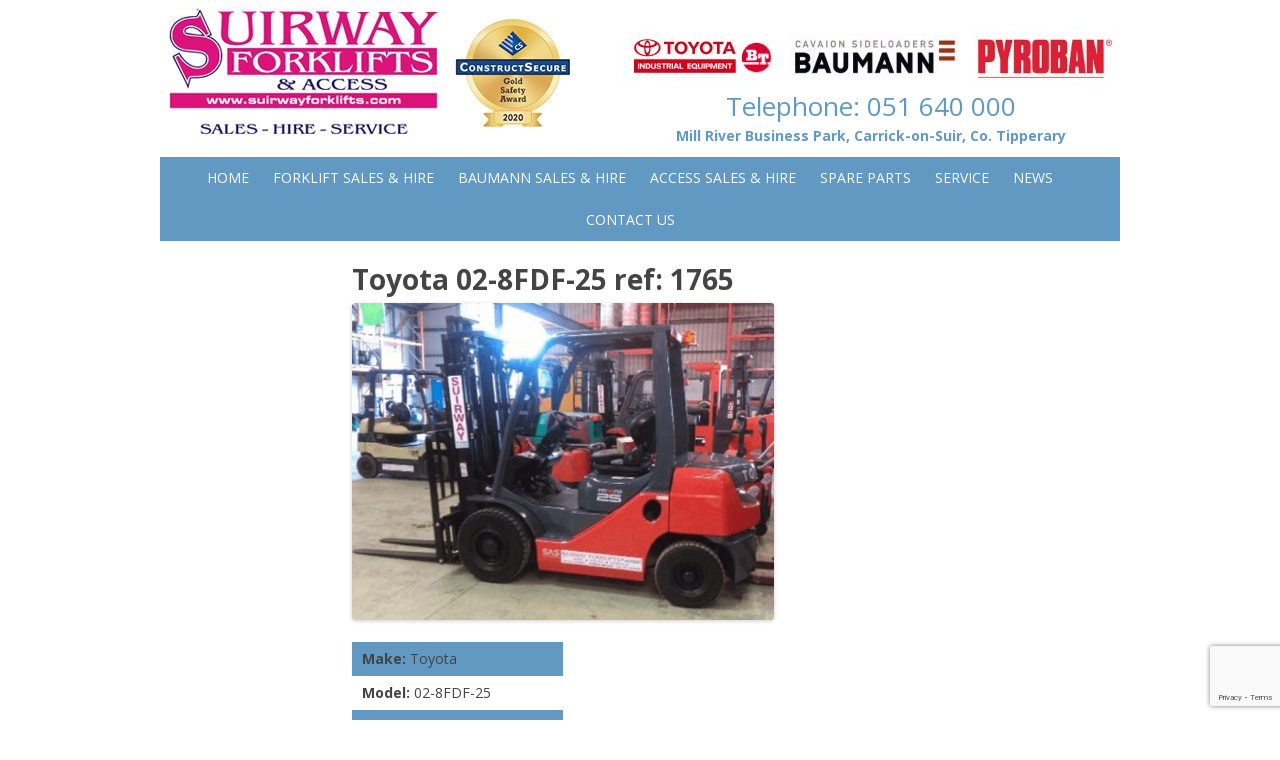

--- FILE ---
content_type: text/html; charset=UTF-8
request_url: https://suirwayforklifts.com/2018/04/toyota-02-8fdf-25-ref-1765/
body_size: 11710
content:
<!DOCTYPE html><!--[if IE 7]><html class="ie ie7" lang="en-GB"><![endif]--><!--[if IE 8]><html class="ie ie8" lang="en-GB"><![endif]--><!--[if !(IE 7) | !(IE 8)  ]><!--><html lang="en-GB"><!--<![endif]--><head><meta charset="UTF-8" /><title>Toyota 02-8FDF-25 ref: 1765 | Suirway Forklifts</title><!--[if lt IE 9]><script src="https://suirwayforklifts.com/wp-content/themes/twentytwelve/js/html5.js" type="text/javascript"></script><![endif]--><meta name='robots' content='max-image-preview:large' />
<link rel='dns-prefetch' href='//fonts.googleapis.com' />
<link rel="alternate" type="application/rss+xml" title="Suirway Forklifts &raquo; Feed" href="https://suirwayforklifts.com/feed/" />
<link rel="alternate" type="application/rss+xml" title="Suirway Forklifts &raquo; Comments Feed" href="https://suirwayforklifts.com/comments/feed/" />
<link rel="alternate" type="application/rss+xml" title="Suirway Forklifts &raquo; Toyota 02-8FDF-25 ref: 1765 Comments Feed" href="https://suirwayforklifts.com/2018/04/toyota-02-8fdf-25-ref-1765/feed/" />
<link rel="alternate" title="oEmbed (JSON)" type="application/json+oembed" href="https://suirwayforklifts.com/wp-json/oembed/1.0/embed?url=https%3A%2F%2Fsuirwayforklifts.com%2F2018%2F04%2Ftoyota-02-8fdf-25-ref-1765%2F" />
<link rel="alternate" title="oEmbed (XML)" type="text/xml+oembed" href="https://suirwayforklifts.com/wp-json/oembed/1.0/embed?url=https%3A%2F%2Fsuirwayforklifts.com%2F2018%2F04%2Ftoyota-02-8fdf-25-ref-1765%2F&#038;format=xml" />
<style id='wp-img-auto-sizes-contain-inline-css' type='text/css'>
img:is([sizes=auto i],[sizes^="auto," i]){contain-intrinsic-size:3000px 1500px}
/*# sourceURL=wp-img-auto-sizes-contain-inline-css */
</style>
<link rel='stylesheet' id='jquery.bxslider-css' href='//suirwayforklifts.com/wp-content/plugins/testimonials-widget/includes/libraries/testimonials-widget/includes/libraries/bxslider-4/dist/jquery.bxslider.css?ver=015cb476048a6a402cd6ec3b7e8315a1' type='text/css' media='all' />
<link rel='stylesheet' id='Axl_Testimonials_Widget-css' href='//suirwayforklifts.com/wp-content/plugins/testimonials-widget/includes/libraries/testimonials-widget/assets/css/testimonials-widget.css?ver=015cb476048a6a402cd6ec3b7e8315a1' type='text/css' media='all' />
<link rel='stylesheet' id='Axl_Testimonials_Widget_Premium-css' href='//suirwayforklifts.com/wp-content/plugins/testimonials-widget/assets/css/testimonials-widget-premium.css?ver=015cb476048a6a402cd6ec3b7e8315a1' type='text/css' media='all' />
<link rel='stylesheet' id='testimonials-widget-premium-form-css' href='//suirwayforklifts.com/wp-content/plugins/testimonials-widget/assets/css/testimonials-widget-premium-form.css?ver=015cb476048a6a402cd6ec3b7e8315a1' type='text/css' media='all' />
<style id='wp-emoji-styles-inline-css' type='text/css'>

	img.wp-smiley, img.emoji {
		display: inline !important;
		border: none !important;
		box-shadow: none !important;
		height: 1em !important;
		width: 1em !important;
		margin: 0 0.07em !important;
		vertical-align: -0.1em !important;
		background: none !important;
		padding: 0 !important;
	}
/*# sourceURL=wp-emoji-styles-inline-css */
</style>
<style id='wp-block-library-inline-css' type='text/css'>
:root{--wp-block-synced-color:#7a00df;--wp-block-synced-color--rgb:122,0,223;--wp-bound-block-color:var(--wp-block-synced-color);--wp-editor-canvas-background:#ddd;--wp-admin-theme-color:#007cba;--wp-admin-theme-color--rgb:0,124,186;--wp-admin-theme-color-darker-10:#006ba1;--wp-admin-theme-color-darker-10--rgb:0,107,160.5;--wp-admin-theme-color-darker-20:#005a87;--wp-admin-theme-color-darker-20--rgb:0,90,135;--wp-admin-border-width-focus:2px}@media (min-resolution:192dpi){:root{--wp-admin-border-width-focus:1.5px}}.wp-element-button{cursor:pointer}:root .has-very-light-gray-background-color{background-color:#eee}:root .has-very-dark-gray-background-color{background-color:#313131}:root .has-very-light-gray-color{color:#eee}:root .has-very-dark-gray-color{color:#313131}:root .has-vivid-green-cyan-to-vivid-cyan-blue-gradient-background{background:linear-gradient(135deg,#00d084,#0693e3)}:root .has-purple-crush-gradient-background{background:linear-gradient(135deg,#34e2e4,#4721fb 50%,#ab1dfe)}:root .has-hazy-dawn-gradient-background{background:linear-gradient(135deg,#faaca8,#dad0ec)}:root .has-subdued-olive-gradient-background{background:linear-gradient(135deg,#fafae1,#67a671)}:root .has-atomic-cream-gradient-background{background:linear-gradient(135deg,#fdd79a,#004a59)}:root .has-nightshade-gradient-background{background:linear-gradient(135deg,#330968,#31cdcf)}:root .has-midnight-gradient-background{background:linear-gradient(135deg,#020381,#2874fc)}:root{--wp--preset--font-size--normal:16px;--wp--preset--font-size--huge:42px}.has-regular-font-size{font-size:1em}.has-larger-font-size{font-size:2.625em}.has-normal-font-size{font-size:var(--wp--preset--font-size--normal)}.has-huge-font-size{font-size:var(--wp--preset--font-size--huge)}.has-text-align-center{text-align:center}.has-text-align-left{text-align:left}.has-text-align-right{text-align:right}.has-fit-text{white-space:nowrap!important}#end-resizable-editor-section{display:none}.aligncenter{clear:both}.items-justified-left{justify-content:flex-start}.items-justified-center{justify-content:center}.items-justified-right{justify-content:flex-end}.items-justified-space-between{justify-content:space-between}.screen-reader-text{border:0;clip-path:inset(50%);height:1px;margin:-1px;overflow:hidden;padding:0;position:absolute;width:1px;word-wrap:normal!important}.screen-reader-text:focus{background-color:#ddd;clip-path:none;color:#444;display:block;font-size:1em;height:auto;left:5px;line-height:normal;padding:15px 23px 14px;text-decoration:none;top:5px;width:auto;z-index:100000}html :where(.has-border-color){border-style:solid}html :where([style*=border-top-color]){border-top-style:solid}html :where([style*=border-right-color]){border-right-style:solid}html :where([style*=border-bottom-color]){border-bottom-style:solid}html :where([style*=border-left-color]){border-left-style:solid}html :where([style*=border-width]){border-style:solid}html :where([style*=border-top-width]){border-top-style:solid}html :where([style*=border-right-width]){border-right-style:solid}html :where([style*=border-bottom-width]){border-bottom-style:solid}html :where([style*=border-left-width]){border-left-style:solid}html :where(img[class*=wp-image-]){height:auto;max-width:100%}:where(figure){margin:0 0 1em}html :where(.is-position-sticky){--wp-admin--admin-bar--position-offset:var(--wp-admin--admin-bar--height,0px)}@media screen and (max-width:600px){html :where(.is-position-sticky){--wp-admin--admin-bar--position-offset:0px}}

/*# sourceURL=wp-block-library-inline-css */
</style><style id='global-styles-inline-css' type='text/css'>
:root{--wp--preset--aspect-ratio--square: 1;--wp--preset--aspect-ratio--4-3: 4/3;--wp--preset--aspect-ratio--3-4: 3/4;--wp--preset--aspect-ratio--3-2: 3/2;--wp--preset--aspect-ratio--2-3: 2/3;--wp--preset--aspect-ratio--16-9: 16/9;--wp--preset--aspect-ratio--9-16: 9/16;--wp--preset--color--black: #000000;--wp--preset--color--cyan-bluish-gray: #abb8c3;--wp--preset--color--white: #ffffff;--wp--preset--color--pale-pink: #f78da7;--wp--preset--color--vivid-red: #cf2e2e;--wp--preset--color--luminous-vivid-orange: #ff6900;--wp--preset--color--luminous-vivid-amber: #fcb900;--wp--preset--color--light-green-cyan: #7bdcb5;--wp--preset--color--vivid-green-cyan: #00d084;--wp--preset--color--pale-cyan-blue: #8ed1fc;--wp--preset--color--vivid-cyan-blue: #0693e3;--wp--preset--color--vivid-purple: #9b51e0;--wp--preset--gradient--vivid-cyan-blue-to-vivid-purple: linear-gradient(135deg,rgb(6,147,227) 0%,rgb(155,81,224) 100%);--wp--preset--gradient--light-green-cyan-to-vivid-green-cyan: linear-gradient(135deg,rgb(122,220,180) 0%,rgb(0,208,130) 100%);--wp--preset--gradient--luminous-vivid-amber-to-luminous-vivid-orange: linear-gradient(135deg,rgb(252,185,0) 0%,rgb(255,105,0) 100%);--wp--preset--gradient--luminous-vivid-orange-to-vivid-red: linear-gradient(135deg,rgb(255,105,0) 0%,rgb(207,46,46) 100%);--wp--preset--gradient--very-light-gray-to-cyan-bluish-gray: linear-gradient(135deg,rgb(238,238,238) 0%,rgb(169,184,195) 100%);--wp--preset--gradient--cool-to-warm-spectrum: linear-gradient(135deg,rgb(74,234,220) 0%,rgb(151,120,209) 20%,rgb(207,42,186) 40%,rgb(238,44,130) 60%,rgb(251,105,98) 80%,rgb(254,248,76) 100%);--wp--preset--gradient--blush-light-purple: linear-gradient(135deg,rgb(255,206,236) 0%,rgb(152,150,240) 100%);--wp--preset--gradient--blush-bordeaux: linear-gradient(135deg,rgb(254,205,165) 0%,rgb(254,45,45) 50%,rgb(107,0,62) 100%);--wp--preset--gradient--luminous-dusk: linear-gradient(135deg,rgb(255,203,112) 0%,rgb(199,81,192) 50%,rgb(65,88,208) 100%);--wp--preset--gradient--pale-ocean: linear-gradient(135deg,rgb(255,245,203) 0%,rgb(182,227,212) 50%,rgb(51,167,181) 100%);--wp--preset--gradient--electric-grass: linear-gradient(135deg,rgb(202,248,128) 0%,rgb(113,206,126) 100%);--wp--preset--gradient--midnight: linear-gradient(135deg,rgb(2,3,129) 0%,rgb(40,116,252) 100%);--wp--preset--font-size--small: 13px;--wp--preset--font-size--medium: 20px;--wp--preset--font-size--large: 36px;--wp--preset--font-size--x-large: 42px;--wp--preset--spacing--20: 0.44rem;--wp--preset--spacing--30: 0.67rem;--wp--preset--spacing--40: 1rem;--wp--preset--spacing--50: 1.5rem;--wp--preset--spacing--60: 2.25rem;--wp--preset--spacing--70: 3.38rem;--wp--preset--spacing--80: 5.06rem;--wp--preset--shadow--natural: 6px 6px 9px rgba(0, 0, 0, 0.2);--wp--preset--shadow--deep: 12px 12px 50px rgba(0, 0, 0, 0.4);--wp--preset--shadow--sharp: 6px 6px 0px rgba(0, 0, 0, 0.2);--wp--preset--shadow--outlined: 6px 6px 0px -3px rgb(255, 255, 255), 6px 6px rgb(0, 0, 0);--wp--preset--shadow--crisp: 6px 6px 0px rgb(0, 0, 0);}:where(.is-layout-flex){gap: 0.5em;}:where(.is-layout-grid){gap: 0.5em;}body .is-layout-flex{display: flex;}.is-layout-flex{flex-wrap: wrap;align-items: center;}.is-layout-flex > :is(*, div){margin: 0;}body .is-layout-grid{display: grid;}.is-layout-grid > :is(*, div){margin: 0;}:where(.wp-block-columns.is-layout-flex){gap: 2em;}:where(.wp-block-columns.is-layout-grid){gap: 2em;}:where(.wp-block-post-template.is-layout-flex){gap: 1.25em;}:where(.wp-block-post-template.is-layout-grid){gap: 1.25em;}.has-black-color{color: var(--wp--preset--color--black) !important;}.has-cyan-bluish-gray-color{color: var(--wp--preset--color--cyan-bluish-gray) !important;}.has-white-color{color: var(--wp--preset--color--white) !important;}.has-pale-pink-color{color: var(--wp--preset--color--pale-pink) !important;}.has-vivid-red-color{color: var(--wp--preset--color--vivid-red) !important;}.has-luminous-vivid-orange-color{color: var(--wp--preset--color--luminous-vivid-orange) !important;}.has-luminous-vivid-amber-color{color: var(--wp--preset--color--luminous-vivid-amber) !important;}.has-light-green-cyan-color{color: var(--wp--preset--color--light-green-cyan) !important;}.has-vivid-green-cyan-color{color: var(--wp--preset--color--vivid-green-cyan) !important;}.has-pale-cyan-blue-color{color: var(--wp--preset--color--pale-cyan-blue) !important;}.has-vivid-cyan-blue-color{color: var(--wp--preset--color--vivid-cyan-blue) !important;}.has-vivid-purple-color{color: var(--wp--preset--color--vivid-purple) !important;}.has-black-background-color{background-color: var(--wp--preset--color--black) !important;}.has-cyan-bluish-gray-background-color{background-color: var(--wp--preset--color--cyan-bluish-gray) !important;}.has-white-background-color{background-color: var(--wp--preset--color--white) !important;}.has-pale-pink-background-color{background-color: var(--wp--preset--color--pale-pink) !important;}.has-vivid-red-background-color{background-color: var(--wp--preset--color--vivid-red) !important;}.has-luminous-vivid-orange-background-color{background-color: var(--wp--preset--color--luminous-vivid-orange) !important;}.has-luminous-vivid-amber-background-color{background-color: var(--wp--preset--color--luminous-vivid-amber) !important;}.has-light-green-cyan-background-color{background-color: var(--wp--preset--color--light-green-cyan) !important;}.has-vivid-green-cyan-background-color{background-color: var(--wp--preset--color--vivid-green-cyan) !important;}.has-pale-cyan-blue-background-color{background-color: var(--wp--preset--color--pale-cyan-blue) !important;}.has-vivid-cyan-blue-background-color{background-color: var(--wp--preset--color--vivid-cyan-blue) !important;}.has-vivid-purple-background-color{background-color: var(--wp--preset--color--vivid-purple) !important;}.has-black-border-color{border-color: var(--wp--preset--color--black) !important;}.has-cyan-bluish-gray-border-color{border-color: var(--wp--preset--color--cyan-bluish-gray) !important;}.has-white-border-color{border-color: var(--wp--preset--color--white) !important;}.has-pale-pink-border-color{border-color: var(--wp--preset--color--pale-pink) !important;}.has-vivid-red-border-color{border-color: var(--wp--preset--color--vivid-red) !important;}.has-luminous-vivid-orange-border-color{border-color: var(--wp--preset--color--luminous-vivid-orange) !important;}.has-luminous-vivid-amber-border-color{border-color: var(--wp--preset--color--luminous-vivid-amber) !important;}.has-light-green-cyan-border-color{border-color: var(--wp--preset--color--light-green-cyan) !important;}.has-vivid-green-cyan-border-color{border-color: var(--wp--preset--color--vivid-green-cyan) !important;}.has-pale-cyan-blue-border-color{border-color: var(--wp--preset--color--pale-cyan-blue) !important;}.has-vivid-cyan-blue-border-color{border-color: var(--wp--preset--color--vivid-cyan-blue) !important;}.has-vivid-purple-border-color{border-color: var(--wp--preset--color--vivid-purple) !important;}.has-vivid-cyan-blue-to-vivid-purple-gradient-background{background: var(--wp--preset--gradient--vivid-cyan-blue-to-vivid-purple) !important;}.has-light-green-cyan-to-vivid-green-cyan-gradient-background{background: var(--wp--preset--gradient--light-green-cyan-to-vivid-green-cyan) !important;}.has-luminous-vivid-amber-to-luminous-vivid-orange-gradient-background{background: var(--wp--preset--gradient--luminous-vivid-amber-to-luminous-vivid-orange) !important;}.has-luminous-vivid-orange-to-vivid-red-gradient-background{background: var(--wp--preset--gradient--luminous-vivid-orange-to-vivid-red) !important;}.has-very-light-gray-to-cyan-bluish-gray-gradient-background{background: var(--wp--preset--gradient--very-light-gray-to-cyan-bluish-gray) !important;}.has-cool-to-warm-spectrum-gradient-background{background: var(--wp--preset--gradient--cool-to-warm-spectrum) !important;}.has-blush-light-purple-gradient-background{background: var(--wp--preset--gradient--blush-light-purple) !important;}.has-blush-bordeaux-gradient-background{background: var(--wp--preset--gradient--blush-bordeaux) !important;}.has-luminous-dusk-gradient-background{background: var(--wp--preset--gradient--luminous-dusk) !important;}.has-pale-ocean-gradient-background{background: var(--wp--preset--gradient--pale-ocean) !important;}.has-electric-grass-gradient-background{background: var(--wp--preset--gradient--electric-grass) !important;}.has-midnight-gradient-background{background: var(--wp--preset--gradient--midnight) !important;}.has-small-font-size{font-size: var(--wp--preset--font-size--small) !important;}.has-medium-font-size{font-size: var(--wp--preset--font-size--medium) !important;}.has-large-font-size{font-size: var(--wp--preset--font-size--large) !important;}.has-x-large-font-size{font-size: var(--wp--preset--font-size--x-large) !important;}
/*# sourceURL=global-styles-inline-css */
</style>

<style id='classic-theme-styles-inline-css' type='text/css'>
/*! This file is auto-generated */
.wp-block-button__link{color:#fff;background-color:#32373c;border-radius:9999px;box-shadow:none;text-decoration:none;padding:calc(.667em + 2px) calc(1.333em + 2px);font-size:1.125em}.wp-block-file__button{background:#32373c;color:#fff;text-decoration:none}
/*# sourceURL=/wp-includes/css/classic-themes.min.css */
</style>
<link rel='stylesheet' id='contact-form-7-css' href='https://suirwayforklifts.com/wp-content/plugins/contact-form-7/includes/css/styles.css?ver=6.1.4' type='text/css' media='all' />
<link rel='stylesheet' id='ngg_trigger_buttons-css' href='https://suirwayforklifts.com/wp-content/plugins/nextgen-gallery/static/GalleryDisplay/trigger_buttons.css?ver=4.0.3' type='text/css' media='all' />
<link rel='stylesheet' id='fancybox-0-css' href='https://suirwayforklifts.com/wp-content/plugins/nextgen-gallery/static/Lightbox/fancybox/jquery.fancybox-1.3.4.css?ver=4.0.3' type='text/css' media='all' />
<link rel='stylesheet' id='fontawesome_v4_shim_style-css' href='https://suirwayforklifts.com/wp-content/plugins/nextgen-gallery/static/FontAwesome/css/v4-shims.min.css?ver=015cb476048a6a402cd6ec3b7e8315a1' type='text/css' media='all' />
<link rel='stylesheet' id='fontawesome-css' href='https://suirwayforklifts.com/wp-content/plugins/nextgen-gallery/static/FontAwesome/css/all.min.css?ver=015cb476048a6a402cd6ec3b7e8315a1' type='text/css' media='all' />
<link rel='stylesheet' id='nextgen_pagination_style-css' href='https://suirwayforklifts.com/wp-content/plugins/nextgen-gallery/static/GalleryDisplay/pagination_style.css?ver=4.0.3' type='text/css' media='all' />
<link rel='stylesheet' id='nextgen_basic_thumbnails_style-css' href='https://suirwayforklifts.com/wp-content/plugins/nextgen-gallery/static/Thumbnails/nextgen_basic_thumbnails.css?ver=4.0.3' type='text/css' media='all' />
<link rel='stylesheet' id='twentytwelve-fonts-css' href='https://fonts.googleapis.com/css?family=Open+Sans:400italic,700italic,400,700&#038;subset=latin,latin-ext' type='text/css' media='all' />
<link rel='stylesheet' id='twentytwelve-style-css' href='https://suirwayforklifts.com/wp-content/themes/twentytwelve/style.css?ver=015cb476048a6a402cd6ec3b7e8315a1' type='text/css' media='all' />
<link rel='stylesheet' id='lightboxStyle-css' href='https://suirwayforklifts.com/wp-content/plugins/lightbox-plus/css/dark/colorbox.min.css?ver=2.7.2' type='text/css' media='screen' />
<script type="text/javascript" src="https://suirwayforklifts.com/wp-includes/js/jquery/jquery.min.js?ver=3.7.1" id="jquery-core-js"></script>
<script type="text/javascript" src="https://suirwayforklifts.com/wp-includes/js/jquery/jquery-migrate.min.js?ver=3.4.1" id="jquery-migrate-js"></script>
<script type="text/javascript" id="photocrati_ajax-js-extra">
/* <![CDATA[ */
var photocrati_ajax = {"url":"https://suirwayforklifts.com/index.php?photocrati_ajax=1","rest_url":"https://suirwayforklifts.com/wp-json/","wp_home_url":"https://suirwayforklifts.com","wp_site_url":"https://suirwayforklifts.com","wp_root_url":"https://suirwayforklifts.com","wp_plugins_url":"https://suirwayforklifts.com/wp-content/plugins","wp_content_url":"https://suirwayforklifts.com/wp-content","wp_includes_url":"https://suirwayforklifts.com/wp-includes/","ngg_param_slug":"nggallery","rest_nonce":"b8912b79fb"};
//# sourceURL=photocrati_ajax-js-extra
/* ]]> */
</script>
<script type="text/javascript" src="https://suirwayforklifts.com/wp-content/plugins/nextgen-gallery/static/Legacy/ajax.min.js?ver=4.0.3" id="photocrati_ajax-js"></script>
<script type="text/javascript" src="https://suirwayforklifts.com/wp-content/plugins/nextgen-gallery/static/FontAwesome/js/v4-shims.min.js?ver=5.3.1" id="fontawesome_v4_shim-js"></script>
<script type="text/javascript" defer crossorigin="anonymous" data-auto-replace-svg="false" data-keep-original-source="false" data-search-pseudo-elements src="https://suirwayforklifts.com/wp-content/plugins/nextgen-gallery/static/FontAwesome/js/all.min.js?ver=5.3.1" id="fontawesome-js"></script>
<script type="text/javascript" src="https://suirwayforklifts.com/wp-content/plugins/nextgen-gallery/static/Thumbnails/nextgen_basic_thumbnails.js?ver=4.0.3" id="nextgen_basic_thumbnails_script-js"></script>
<link rel="https://api.w.org/" href="https://suirwayforklifts.com/wp-json/" /><link rel="alternate" title="JSON" type="application/json" href="https://suirwayforklifts.com/wp-json/wp/v2/posts/988" /><link rel="EditURI" type="application/rsd+xml" title="RSD" href="https://suirwayforklifts.com/xmlrpc.php?rsd" />

<link rel="canonical" href="https://suirwayforklifts.com/2018/04/toyota-02-8fdf-25-ref-1765/" />
<link rel='shortlink' href='https://suirwayforklifts.com/?p=988' />
<script type="text/javascript">
(function(url){
	if(/(?:Chrome\/26\.0\.1410\.63 Safari\/537\.31|WordfenceTestMonBot)/.test(navigator.userAgent)){ return; }
	var addEvent = function(evt, handler) {
		if (window.addEventListener) {
			document.addEventListener(evt, handler, false);
		} else if (window.attachEvent) {
			document.attachEvent('on' + evt, handler);
		}
	};
	var removeEvent = function(evt, handler) {
		if (window.removeEventListener) {
			document.removeEventListener(evt, handler, false);
		} else if (window.detachEvent) {
			document.detachEvent('on' + evt, handler);
		}
	};
	var evts = 'contextmenu dblclick drag dragend dragenter dragleave dragover dragstart drop keydown keypress keyup mousedown mousemove mouseout mouseover mouseup mousewheel scroll'.split(' ');
	var logHuman = function() {
		if (window.wfLogHumanRan) { return; }
		window.wfLogHumanRan = true;
		var wfscr = document.createElement('script');
		wfscr.type = 'text/javascript';
		wfscr.async = true;
		wfscr.src = url + '&r=' + Math.random();
		(document.getElementsByTagName('head')[0]||document.getElementsByTagName('body')[0]).appendChild(wfscr);
		for (var i = 0; i < evts.length; i++) {
			removeEvent(evts[i], logHuman);
		}
	};
	for (var i = 0; i < evts.length; i++) {
		addEvent(evts[i], logHuman);
	}
})('//suirwayforklifts.com/?wordfence_lh=1&hid=C4448BEAB6F667E889F966194576D444');
</script>	<style type="text/css" id="twentytwelve-header-css">
			.site-title,
		.site-description {
			position: absolute;
			clip: rect(1px 1px 1px 1px); /* IE7 */
			clip: rect(1px, 1px, 1px, 1px);
		}
		</style>
	<style type="text/css" id="custom-background-css">
body.custom-background { background-color: #ffffff; }
</style>
			<style type="text/css" id="wp-custom-css">
			.home .clientsbody a{
	display: none;
}

.banner-home-page {
	display: grid;
	grid-template-columns: 1fr 1fr;
	
}

.banner-home-page .slick-track {
  min-width: 100%;
}

.banner-home-page #post-8 {
	width: auto;
}

.banner-home-page .ngg-slideshow.slick-slider {
	margin: 0 !important;
}		</style>
		<script>  (function(i,s,o,g,r,a,m){i['GoogleAnalyticsObject']=r;i[r]=i[r]||function(){  (i[r].q=i[r].q||[]).push(arguments)},i[r].l=1*new Date();a=s.createElement(o),  m=s.getElementsByTagName(o)[0];a.async=1;a.src=g;m.parentNode.insertBefore(a,m)  })(window,document,'script','https://www.google-analytics.com/analytics.js','ga');  ga('create', 'UA-75340393-13', 'auto');  ga('send', 'pageview');</script><meta name="google-site-verification" content="Zqq_C_H5wY6MDMIDyHLt0Oe149-RaW2uTzyWLq-CFMk" /></head><body data-rsssl=1 class="wp-singular post-template-default single single-post postid-988 single-format-standard custom-background wp-theme-twentytwelve metaslider-plugin custom-background-white custom-font-enabled"><div id="page" class="hfeed site">	<header id="masthead" class="site-header" role="banner">		        <div style="float:left">		<a href="https://suirwayforklifts.com/"><img src="https://suirwayforklifts.com/wp-content/uploads/2020/12/logo-gold.jpg" class="header-image" width="411" height="144" alt="" /></a>	    </div>		<div class="headerRight"><img src="/wp-content/uploads/2014/05/logos.jpg" width="498" height="67"><br>		<span class="headerRightPhone">Telephone: <a style="text-decoration: none; color: #6199c3;" href="tel:051640000">051 640 000</a></span>		<strong>Mill River Business Park, Carrick-on-Suir, Co. Tipperary</strong><br>		<br>		</div>		        <div style="clear:both;"></div>		<nav id="site-navigation" class="main-navigation" role="navigation">						<div class="menu-menu-1-container"><ul id="menu-menu-1" class="nav-menu"><li id="menu-item-22" class="menu-item menu-item-type-post_type menu-item-object-page menu-item-home menu-item-22"><a href="https://suirwayforklifts.com/">Home</a></li>
<li id="menu-item-25" class="menu-item menu-item-type-post_type menu-item-object-page menu-item-has-children menu-item-25"><a href="https://suirwayforklifts.com/forklift-sales-hire/">Forklift Sales &#038; Hire</a>
<ul class="sub-menu">
	<li id="menu-item-393" class="menu-item menu-item-type-post_type menu-item-object-page menu-item-393"><a href="https://suirwayforklifts.com/forklift-sales-hire/">About</a></li>
	<li id="menu-item-72" class="menu-item menu-item-type-taxonomy menu-item-object-category current-post-ancestor current-menu-parent current-post-parent menu-item-72"><a href="https://suirwayforklifts.com/category/toyota-forklifts-in-stock/">Forklifts in stock</a></li>
</ul>
</li>
<li id="menu-item-23" class="menu-item menu-item-type-post_type menu-item-object-page menu-item-has-children menu-item-23"><a href="https://suirwayforklifts.com/baumann-sideloader-sales-hire/">Baumann  Sales &#038; Hire</a>
<ul class="sub-menu">
	<li id="menu-item-429" class="menu-item menu-item-type-post_type menu-item-object-page menu-item-429"><a href="https://suirwayforklifts.com/baumann-sideloader-sales-hire/">About</a></li>
	<li id="menu-item-335" class="menu-item menu-item-type-taxonomy menu-item-object-category menu-item-335"><a href="https://suirwayforklifts.com/category/baumann-in-stock/">Baumann in Stock</a></li>
</ul>
</li>
<li id="menu-item-26" class="menu-item menu-item-type-post_type menu-item-object-page menu-item-has-children menu-item-26"><a href="https://suirwayforklifts.com/hire/">Access Sales &#038; Hire</a>
<ul class="sub-menu">
	<li id="menu-item-83" class="menu-item menu-item-type-post_type menu-item-object-page menu-item-83"><a href="https://suirwayforklifts.com/hire/access-machine-hire/">Access Machine Hire</a></li>
	<li id="menu-item-338" class="menu-item menu-item-type-post_type menu-item-object-page menu-item-338"><a href="https://suirwayforklifts.com/hire/access-machine-sales/">Access Machine Sales</a></li>
</ul>
</li>
<li id="menu-item-258" class="menu-item menu-item-type-post_type menu-item-object-page menu-item-258"><a href="https://suirwayforklifts.com/spare-parts/">Spare parts</a></li>
<li id="menu-item-27" class="menu-item menu-item-type-post_type menu-item-object-page menu-item-27"><a href="https://suirwayforklifts.com/service/">Service</a></li>
<li id="menu-item-29" class="menu-item menu-item-type-taxonomy menu-item-object-category menu-item-29"><a href="https://suirwayforklifts.com/category/news/">News</a></li>
<li id="menu-item-24" class="menu-item menu-item-type-post_type menu-item-object-page menu-item-24"><a href="https://suirwayforklifts.com/contact-us/">Contact Us</a></li>
</ul></div>		</nav><!-- #site-navigation -->	</header><!-- #masthead -->	<div id="main" class="wrapper">				
	<div id="primary" class="site-content">
		<div id="content" role="main">

			
                <div class="machine-full">
                <h1 class="machine-title">Toyota 02-8FDF-25 ref: 1765</h1>
                <img width="624" height="468" src="https://suirwayforklifts.com/wp-content/uploads/2018/05/t1-624x468.png" class="attachment-post-thumbnail size-post-thumbnail wp-post-image" alt="" decoding="async" fetchpriority="high" srcset="https://suirwayforklifts.com/wp-content/uploads/2018/05/t1.png 624w, https://suirwayforklifts.com/wp-content/uploads/2018/05/t1-300x225.png 300w" sizes="(max-width: 624px) 100vw, 624px" />				
 
    				<div class="machine-info-full">
    				    <div class='make'><b>Make:</b> Toyota</div><div class='model'><b>Model:</b> 02-8FDF-25</div><div class='type'><b>Type:</b> Counter Balance</div><div class='power'><b>Power:</b> Diesel</div><div class='fleet'><b>Fleet no:</b> 1765</div>				    </div>
				    <div class="machine-info-text">
				    <p>Toyota 2.5 Ton diesel forklift<br />
4700mm FSV Mast<br />
Sideshift<br />
1200mm forks<br />
Load backrest<br />
Solid tyres<br />
Full Light kit<br />
Flasher beacon &#038; reverse buzzer</p>
<!-- default-view.php -->
<div
	class="ngg-galleryoverview default-view
	 ngg-ajax-pagination-none	"
	id="ngg-gallery-72b7f3f2986df007b47a479e9b401228-1">

		<!-- Thumbnails -->
				<div id="ngg-image-0" class="ngg-gallery-thumbnail-box
											"
			>
						<div class="ngg-gallery-thumbnail">
			<a href="https://suirwayforklifts.com/wp-content/gallery/fn-1765/Pic-5.jpg"
				title=" "
				data-src="https://suirwayforklifts.com/wp-content/gallery/fn-1765/Pic-5.jpg"
				data-thumbnail="https://suirwayforklifts.com/wp-content/gallery/fn-1765/thumbs/thumbs_Pic-5.jpg"
				data-image-id="84"
				data-title="Pic 5"
				data-description=" "
				data-image-slug="pic-5-5"
				class="ngg-fancybox" rel="72b7f3f2986df007b47a479e9b401228">
				<img
					title="Pic 5"
					alt="Pic 5"
					src="https://suirwayforklifts.com/wp-content/gallery/fn-1765/thumbs/thumbs_Pic-5.jpg"
					width="120"
					height="90"
					style="max-width:100%;"
				/>
			</a>
		</div>
							</div>
			
				<div id="ngg-image-1" class="ngg-gallery-thumbnail-box
											"
			>
						<div class="ngg-gallery-thumbnail">
			<a href="https://suirwayforklifts.com/wp-content/gallery/fn-1765/Pic-1.jpg"
				title=" "
				data-src="https://suirwayforklifts.com/wp-content/gallery/fn-1765/Pic-1.jpg"
				data-thumbnail="https://suirwayforklifts.com/wp-content/gallery/fn-1765/thumbs/thumbs_Pic-1.jpg"
				data-image-id="85"
				data-title="Pic 1"
				data-description=" "
				data-image-slug="pic-1-6"
				class="ngg-fancybox" rel="72b7f3f2986df007b47a479e9b401228">
				<img
					title="Pic 1"
					alt="Pic 1"
					src="https://suirwayforklifts.com/wp-content/gallery/fn-1765/thumbs/thumbs_Pic-1.jpg"
					width="120"
					height="90"
					style="max-width:100%;"
				/>
			</a>
		</div>
							</div>
			
				<div id="ngg-image-2" class="ngg-gallery-thumbnail-box
											"
			>
						<div class="ngg-gallery-thumbnail">
			<a href="https://suirwayforklifts.com/wp-content/gallery/fn-1765/Pic-2.jpg"
				title=" "
				data-src="https://suirwayforklifts.com/wp-content/gallery/fn-1765/Pic-2.jpg"
				data-thumbnail="https://suirwayforklifts.com/wp-content/gallery/fn-1765/thumbs/thumbs_Pic-2.jpg"
				data-image-id="86"
				data-title="Pic 2"
				data-description=" "
				data-image-slug="pic-2-4"
				class="ngg-fancybox" rel="72b7f3f2986df007b47a479e9b401228">
				<img
					title="Pic 2"
					alt="Pic 2"
					src="https://suirwayforklifts.com/wp-content/gallery/fn-1765/thumbs/thumbs_Pic-2.jpg"
					width="120"
					height="90"
					style="max-width:100%;"
				/>
			</a>
		</div>
							</div>
			
				<div id="ngg-image-3" class="ngg-gallery-thumbnail-box
											"
			>
						<div class="ngg-gallery-thumbnail">
			<a href="https://suirwayforklifts.com/wp-content/gallery/fn-1765/Pic-4.jpg"
				title=" "
				data-src="https://suirwayforklifts.com/wp-content/gallery/fn-1765/Pic-4.jpg"
				data-thumbnail="https://suirwayforklifts.com/wp-content/gallery/fn-1765/thumbs/thumbs_Pic-4.jpg"
				data-image-id="88"
				data-title="Pic 4"
				data-description=" "
				data-image-slug="pic-4-6"
				class="ngg-fancybox" rel="72b7f3f2986df007b47a479e9b401228">
				<img
					title="Pic 4"
					alt="Pic 4"
					src="https://suirwayforklifts.com/wp-content/gallery/fn-1765/thumbs/thumbs_Pic-4.jpg"
					width="120"
					height="90"
					style="max-width:100%;"
				/>
			</a>
		</div>
							</div>
			
	
	<br style="clear: both" />

		<div class="slideshowlink">
		<a href='https://suirwayforklifts.com/2018/04/toyota-02-8fdf-25-ref-1765/nggallery/slideshow'>&#091;Show slideshow&#093;</a>

	</div>
	
		<!-- Pagination -->
		<div class='ngg-clear'></div>	</div>

    
				</div>
   				<div class="machine-images">
    				    				</div>				    
				</div>


				
<div id="comments" class="comments-area">

	
	
	
</div><!-- #comments .comments-area -->
			
		</div><!-- #content -->
	</div><!-- #primary -->


			<div id="secondary" class="widget-area" role="complementary">
			<aside id="text-4" class="widget widget_text">			<div class="textwidget"><div style="display: none;"><strong>Opening Hours:</strong><br><br>
Monday – Thursday: 8:30 to 5pm<br>
Friday: 8:30am – 16:00pm<br></div>

<h2 style="line-height: 1.5;">Suirway Group are delighted to announce a new ELECTRIC PRODUCT RANGE of UTILITY VEHICLES for Ireland<br>
<a href="https://www.alke.com" target="_blank">www.alke.com</a></h2>
<hr>
<h2 style="line-height: 1.5;">Glutton Industrial and Street Cleaning Equipment<br>
<a href="https://www.glutton.com/en/" target="_blank">https://www.glutton.com/en/</a></h2></div>
		</aside>		</div><!-- #secondary -->
	
	</div><!-- #main .wrapper -->

	</div><!-- #page -->

	<footer id="colophon" role="contentinfo">

		<div class="site-info">

		    <div class="footerImage">

			    <img src="/wp-content/uploads/2014/05/NGOMC.jpg" width="151" height="157">

			</div>

			<div class="quickContact">

			    

			    
<div class="wpcf7 no-js" id="wpcf7-f32-o1" lang="en-US" dir="ltr" data-wpcf7-id="32">
<div class="screen-reader-response"><p role="status" aria-live="polite" aria-atomic="true"></p> <ul></ul></div>
<form action="/2018/04/toyota-02-8fdf-25-ref-1765/#wpcf7-f32-o1" method="post" class="wpcf7-form init" aria-label="Contact form" novalidate="novalidate" data-status="init">
<fieldset class="hidden-fields-container"><input type="hidden" name="_wpcf7" value="32" /><input type="hidden" name="_wpcf7_version" value="6.1.4" /><input type="hidden" name="_wpcf7_locale" value="en_US" /><input type="hidden" name="_wpcf7_unit_tag" value="wpcf7-f32-o1" /><input type="hidden" name="_wpcf7_container_post" value="0" /><input type="hidden" name="_wpcf7_posted_data_hash" value="" /><input type="hidden" name="_wpcf7_recaptcha_response" value="" />
</fieldset>
<table>
	<tr>
		<td>
		</td>
		<td style="color: #6199c3; font-size: 18px; font-weight: 600;">
			<p>Quick Contact
			</p>
		</td>
	</tr>
	<tr>
		<td style="width: 70px;">
			<p>Full Name
			</p>
		</td>
		<td>
			<p><span class="wpcf7-form-control-wrap" data-name="your-name"><input size="40" maxlength="400" class="wpcf7-form-control wpcf7-text wpcf7-validates-as-required" aria-required="true" aria-invalid="false" value="" type="text" name="your-name" /></span>
			</p>
		</td>
	</tr>
	<tr>
		<td>
			<p>Your Email
			</p>
		</td>
		<td>
			<p><span class="wpcf7-form-control-wrap" data-name="your-email"><input size="40" maxlength="400" class="wpcf7-form-control wpcf7-email wpcf7-validates-as-required wpcf7-text wpcf7-validates-as-email" aria-required="true" aria-invalid="false" value="" type="email" name="your-email" /></span>
			</p>
		</td>
	</tr>
	<tr>
		<td style="vertical-align: middle;">
			<p>Comments
			</p>
		</td>
		<td>
			<p><span class="wpcf7-form-control-wrap" data-name="your-message"><textarea cols="45" rows="3" maxlength="2000" class="wpcf7-form-control wpcf7-textarea" aria-invalid="false" name="your-message"></textarea></span>
			</p>
		</td>
	</tr>
	<tr>
		<td>
		</td>
		<td >
		
			<p><input class="wpcf7-form-control wpcf7-submit has-spinner" type="submit" value="Send" />
			</p>
		</td>
	</tr>
</table><div class="wpcf7-response-output" aria-hidden="true"></div>
</form>
</div>

			</div>

			<div class="footerAddress">

			    &copy; 2019<br>

			    <strong>Suirway Forklifts<br>

			    Mill River Business Park,<br>

			    Carrick-on-Suir,<br>

			    Co. Tipperary<br>

			    <strong>Tel:</strong> 051 640 000<br>

			    <strong>Fax:</strong> 051 640 999<br>

			    <strong>E-Mail:</strong> <a href="mailto:info@suirwaygroup.com">info@suirwaygroup.com</a><br>
					
				<a href="https://suirwayforklifts.com/privacy-policy/">Privacy Policy</a><br>
					
				<a href="https://suirwayforklifts.com/cookie-policy/">Cookie Policy</a><br>

			</div>

		</div><!-- .site-info -->

		<div style="clear: both;"></div>

		<div style="padding-left: 10px;"> <a href="https://2cubed.ie/services/web-design-Ireland/" rel="nofollow" target="blank">Web Design</a> by <a href="https://2cubed.ie/" target="blank" rel="nofollow">2Cubed</a></div>

	</footer><!-- #colophon -->





<script type="speculationrules">
{"prefetch":[{"source":"document","where":{"and":[{"href_matches":"/*"},{"not":{"href_matches":["/wp-*.php","/wp-admin/*","/wp-content/uploads/*","/wp-content/*","/wp-content/plugins/*","/wp-content/themes/twentytwelve/*","/*\\?(.+)"]}},{"not":{"selector_matches":"a[rel~=\"nofollow\"]"}},{"not":{"selector_matches":".no-prefetch, .no-prefetch a"}}]},"eagerness":"conservative"}]}
</script>
<!-- Lightbox Plus Colorbox v2.7.2/1.5.9 - 2013.01.24 - Message: 0-->
<script type="text/javascript">
jQuery(document).ready(function($){
  $("a[rel*=lightbox]").colorbox({initialWidth:"30%",initialHeight:"30%",maxWidth:"90%",maxHeight:"90%",opacity:0.8});
});
</script>
<script type="text/javascript" src="https://suirwayforklifts.com/wp-includes/js/dist/hooks.min.js?ver=dd5603f07f9220ed27f1" id="wp-hooks-js"></script>
<script type="text/javascript" src="https://suirwayforklifts.com/wp-includes/js/dist/i18n.min.js?ver=c26c3dc7bed366793375" id="wp-i18n-js"></script>
<script type="text/javascript" id="wp-i18n-js-after">
/* <![CDATA[ */
wp.i18n.setLocaleData( { 'text direction\u0004ltr': [ 'ltr' ] } );
//# sourceURL=wp-i18n-js-after
/* ]]> */
</script>
<script type="text/javascript" src="https://suirwayforklifts.com/wp-content/plugins/contact-form-7/includes/swv/js/index.js?ver=6.1.4" id="swv-js"></script>
<script type="text/javascript" id="contact-form-7-js-translations">
/* <![CDATA[ */
( function( domain, translations ) {
	var localeData = translations.locale_data[ domain ] || translations.locale_data.messages;
	localeData[""].domain = domain;
	wp.i18n.setLocaleData( localeData, domain );
} )( "contact-form-7", {"translation-revision-date":"2024-05-21 11:58:24+0000","generator":"GlotPress\/4.0.1","domain":"messages","locale_data":{"messages":{"":{"domain":"messages","plural-forms":"nplurals=2; plural=n != 1;","lang":"en_GB"},"Error:":["Error:"]}},"comment":{"reference":"includes\/js\/index.js"}} );
//# sourceURL=contact-form-7-js-translations
/* ]]> */
</script>
<script type="text/javascript" id="contact-form-7-js-before">
/* <![CDATA[ */
var wpcf7 = {
    "api": {
        "root": "https:\/\/suirwayforklifts.com\/wp-json\/",
        "namespace": "contact-form-7\/v1"
    }
};
//# sourceURL=contact-form-7-js-before
/* ]]> */
</script>
<script type="text/javascript" src="https://suirwayforklifts.com/wp-content/plugins/contact-form-7/includes/js/index.js?ver=6.1.4" id="contact-form-7-js"></script>
<script type="text/javascript" id="ngg_common-js-extra">
/* <![CDATA[ */

var galleries = {};
galleries.gallery_91989d54e271cc474cccfc5b59d2af4a = {"__defaults_set":null,"ID":"91989d54e271cc474cccfc5b59d2af4a","album_ids":[],"container_ids":["27"],"display":"","display_settings":{"display_view":"default-view.php","images_per_page":"20","number_of_columns":"0","thumbnail_width":"120","thumbnail_height":"90","show_all_in_lightbox":"0","ajax_pagination":"0","use_imagebrowser_effect":"0","template":"","display_no_images_error":1,"disable_pagination":0,"show_slideshow_link":"1","slideshow_link_text":"&#91;Show slideshow&#93;","override_thumbnail_settings":"0","thumbnail_quality":"100","thumbnail_crop":"1","thumbnail_watermark":0,"ngg_triggers_display":"never","use_lightbox_effect":true,"maximum_entity_count":"500"},"display_type":"photocrati-nextgen_basic_thumbnails","effect_code":null,"entity_ids":[],"excluded_container_ids":[],"exclusions":["87"],"gallery_ids":[],"id":"91989d54e271cc474cccfc5b59d2af4a","ids":null,"image_ids":[],"images_list_count":null,"inner_content":null,"is_album_gallery":null,"maximum_entity_count":500,"order_by":"sortorder","order_direction":"ASC","returns":"included","skip_excluding_globally_excluded_images":null,"slug":null,"sortorder":[],"source":"galleries","src":"","tag_ids":[],"tagcloud":false,"transient_id":null};
galleries.gallery_91989d54e271cc474cccfc5b59d2af4a.wordpress_page_root = "https:\/\/suirwayforklifts.com\/2018\/04\/toyota-02-8fdf-25-ref-1765\/";
var nextgen_lightbox_settings = {"static_path":"https:\/\/suirwayforklifts.com\/wp-content\/plugins\/nextgen-gallery\/static\/Lightbox\/{placeholder}","context":"nextgen_images"};
galleries.gallery_72b7f3f2986df007b47a479e9b401228 = {"__defaults_set":null,"ID":"72b7f3f2986df007b47a479e9b401228","album_ids":[],"container_ids":["27"],"display":"","display_settings":{"display_view":"default-view.php","images_per_page":"20","number_of_columns":"0","thumbnail_width":"120","thumbnail_height":"90","show_all_in_lightbox":"0","ajax_pagination":"0","use_imagebrowser_effect":"0","template":"","display_no_images_error":1,"disable_pagination":0,"show_slideshow_link":"1","slideshow_link_text":"&#091;Show slideshow&#093;","override_thumbnail_settings":"0","thumbnail_quality":"100","thumbnail_crop":"1","thumbnail_watermark":0,"ngg_triggers_display":"never","use_lightbox_effect":true,"maximum_entity_count":"500"},"display_type":"photocrati-nextgen_basic_thumbnails","effect_code":null,"entity_ids":[],"excluded_container_ids":[],"exclusions":["87"],"gallery_ids":[],"id":"72b7f3f2986df007b47a479e9b401228","ids":null,"image_ids":[],"images_list_count":null,"inner_content":null,"is_album_gallery":null,"maximum_entity_count":500,"order_by":"sortorder","order_direction":"ASC","returns":"included","skip_excluding_globally_excluded_images":null,"slug":null,"sortorder":[],"source":"galleries","src":"","tag_ids":[],"tagcloud":false,"transient_id":null};
galleries.gallery_72b7f3f2986df007b47a479e9b401228.wordpress_page_root = "https:\/\/suirwayforklifts.com\/2018\/04\/toyota-02-8fdf-25-ref-1765\/";
var nextgen_lightbox_settings = {"static_path":"https:\/\/suirwayforklifts.com\/wp-content\/plugins\/nextgen-gallery\/static\/Lightbox\/{placeholder}","context":"nextgen_images"};
//# sourceURL=ngg_common-js-extra
/* ]]> */
</script>
<script type="text/javascript" src="https://suirwayforklifts.com/wp-content/plugins/nextgen-gallery/static/GalleryDisplay/common.js?ver=4.0.3" id="ngg_common-js"></script>
<script type="text/javascript" id="ngg_common-js-after">
/* <![CDATA[ */
            var nggLastTimeoutVal = 1000;

            var nggRetryFailedImage = function(img) {
                setTimeout(function(){
                    img.src = img.src;
                }, nggLastTimeoutVal);

                nggLastTimeoutVal += 500;
            }

            var nggLastTimeoutVal = 1000;

            var nggRetryFailedImage = function(img) {
                setTimeout(function(){
                    img.src = img.src;
                }, nggLastTimeoutVal);

                nggLastTimeoutVal += 500;
            }
//# sourceURL=ngg_common-js-after
/* ]]> */
</script>
<script type="text/javascript" src="https://suirwayforklifts.com/wp-content/plugins/nextgen-gallery/static/Lightbox/lightbox_context.js?ver=4.0.3" id="ngg_lightbox_context-js"></script>
<script type="text/javascript" src="https://suirwayforklifts.com/wp-content/plugins/nextgen-gallery/static/Lightbox/fancybox/jquery.easing-1.3.pack.js?ver=4.0.3" id="fancybox-0-js"></script>
<script type="text/javascript" src="https://suirwayforklifts.com/wp-content/plugins/nextgen-gallery/static/Lightbox/fancybox/jquery.fancybox-1.3.4.pack.js?ver=4.0.3" id="fancybox-1-js"></script>
<script type="text/javascript" src="https://suirwayforklifts.com/wp-content/plugins/nextgen-gallery/static/Lightbox/fancybox/nextgen_fancybox_init.js?ver=4.0.3" id="fancybox-2-js"></script>
<script type="text/javascript" src="https://suirwayforklifts.com/wp-content/themes/twentytwelve/js/navigation.js?ver=20140318" id="twentytwelve-navigation-js"></script>
<script type="text/javascript" src="https://www.google.com/recaptcha/api.js?render=6LfDVLUUAAAAAOw9JNRWWvCVbNIo_eooHResIm2R&amp;ver=3.0" id="google-recaptcha-js"></script>
<script type="text/javascript" src="https://suirwayforklifts.com/wp-includes/js/dist/vendor/wp-polyfill.min.js?ver=3.15.0" id="wp-polyfill-js"></script>
<script type="text/javascript" id="wpcf7-recaptcha-js-before">
/* <![CDATA[ */
var wpcf7_recaptcha = {
    "sitekey": "6LfDVLUUAAAAAOw9JNRWWvCVbNIo_eooHResIm2R",
    "actions": {
        "homepage": "homepage",
        "contactform": "contactform"
    }
};
//# sourceURL=wpcf7-recaptcha-js-before
/* ]]> */
</script>
<script type="text/javascript" src="https://suirwayforklifts.com/wp-content/plugins/contact-form-7/modules/recaptcha/index.js?ver=6.1.4" id="wpcf7-recaptcha-js"></script>
<script type="text/javascript" src="https://suirwayforklifts.com/wp-content/plugins/lightbox-plus/js/jquery.colorbox.1.5.9-min.js?ver=1.5.9" id="jquery-colorbox-js"></script>
<script id="wp-emoji-settings" type="application/json">
{"baseUrl":"https://s.w.org/images/core/emoji/17.0.2/72x72/","ext":".png","svgUrl":"https://s.w.org/images/core/emoji/17.0.2/svg/","svgExt":".svg","source":{"concatemoji":"https://suirwayforklifts.com/wp-includes/js/wp-emoji-release.min.js?ver=015cb476048a6a402cd6ec3b7e8315a1"}}
</script>
<script type="module">
/* <![CDATA[ */
/*! This file is auto-generated */
const a=JSON.parse(document.getElementById("wp-emoji-settings").textContent),o=(window._wpemojiSettings=a,"wpEmojiSettingsSupports"),s=["flag","emoji"];function i(e){try{var t={supportTests:e,timestamp:(new Date).valueOf()};sessionStorage.setItem(o,JSON.stringify(t))}catch(e){}}function c(e,t,n){e.clearRect(0,0,e.canvas.width,e.canvas.height),e.fillText(t,0,0);t=new Uint32Array(e.getImageData(0,0,e.canvas.width,e.canvas.height).data);e.clearRect(0,0,e.canvas.width,e.canvas.height),e.fillText(n,0,0);const a=new Uint32Array(e.getImageData(0,0,e.canvas.width,e.canvas.height).data);return t.every((e,t)=>e===a[t])}function p(e,t){e.clearRect(0,0,e.canvas.width,e.canvas.height),e.fillText(t,0,0);var n=e.getImageData(16,16,1,1);for(let e=0;e<n.data.length;e++)if(0!==n.data[e])return!1;return!0}function u(e,t,n,a){switch(t){case"flag":return n(e,"\ud83c\udff3\ufe0f\u200d\u26a7\ufe0f","\ud83c\udff3\ufe0f\u200b\u26a7\ufe0f")?!1:!n(e,"\ud83c\udde8\ud83c\uddf6","\ud83c\udde8\u200b\ud83c\uddf6")&&!n(e,"\ud83c\udff4\udb40\udc67\udb40\udc62\udb40\udc65\udb40\udc6e\udb40\udc67\udb40\udc7f","\ud83c\udff4\u200b\udb40\udc67\u200b\udb40\udc62\u200b\udb40\udc65\u200b\udb40\udc6e\u200b\udb40\udc67\u200b\udb40\udc7f");case"emoji":return!a(e,"\ud83e\u1fac8")}return!1}function f(e,t,n,a){let r;const o=(r="undefined"!=typeof WorkerGlobalScope&&self instanceof WorkerGlobalScope?new OffscreenCanvas(300,150):document.createElement("canvas")).getContext("2d",{willReadFrequently:!0}),s=(o.textBaseline="top",o.font="600 32px Arial",{});return e.forEach(e=>{s[e]=t(o,e,n,a)}),s}function r(e){var t=document.createElement("script");t.src=e,t.defer=!0,document.head.appendChild(t)}a.supports={everything:!0,everythingExceptFlag:!0},new Promise(t=>{let n=function(){try{var e=JSON.parse(sessionStorage.getItem(o));if("object"==typeof e&&"number"==typeof e.timestamp&&(new Date).valueOf()<e.timestamp+604800&&"object"==typeof e.supportTests)return e.supportTests}catch(e){}return null}();if(!n){if("undefined"!=typeof Worker&&"undefined"!=typeof OffscreenCanvas&&"undefined"!=typeof URL&&URL.createObjectURL&&"undefined"!=typeof Blob)try{var e="postMessage("+f.toString()+"("+[JSON.stringify(s),u.toString(),c.toString(),p.toString()].join(",")+"));",a=new Blob([e],{type:"text/javascript"});const r=new Worker(URL.createObjectURL(a),{name:"wpTestEmojiSupports"});return void(r.onmessage=e=>{i(n=e.data),r.terminate(),t(n)})}catch(e){}i(n=f(s,u,c,p))}t(n)}).then(e=>{for(const n in e)a.supports[n]=e[n],a.supports.everything=a.supports.everything&&a.supports[n],"flag"!==n&&(a.supports.everythingExceptFlag=a.supports.everythingExceptFlag&&a.supports[n]);var t;a.supports.everythingExceptFlag=a.supports.everythingExceptFlag&&!a.supports.flag,a.supports.everything||((t=a.source||{}).concatemoji?r(t.concatemoji):t.wpemoji&&t.twemoji&&(r(t.twemoji),r(t.wpemoji)))});
//# sourceURL=https://suirwayforklifts.com/wp-includes/js/wp-emoji-loader.min.js
/* ]]> */
</script>

</body>

</html>

--- FILE ---
content_type: text/html; charset=utf-8
request_url: https://www.google.com/recaptcha/api2/anchor?ar=1&k=6LfDVLUUAAAAAOw9JNRWWvCVbNIo_eooHResIm2R&co=aHR0cHM6Ly9zdWlyd2F5Zm9ya2xpZnRzLmNvbTo0NDM.&hl=en&v=PoyoqOPhxBO7pBk68S4YbpHZ&size=invisible&anchor-ms=20000&execute-ms=30000&cb=sk9zu227d7at
body_size: 48547
content:
<!DOCTYPE HTML><html dir="ltr" lang="en"><head><meta http-equiv="Content-Type" content="text/html; charset=UTF-8">
<meta http-equiv="X-UA-Compatible" content="IE=edge">
<title>reCAPTCHA</title>
<style type="text/css">
/* cyrillic-ext */
@font-face {
  font-family: 'Roboto';
  font-style: normal;
  font-weight: 400;
  font-stretch: 100%;
  src: url(//fonts.gstatic.com/s/roboto/v48/KFO7CnqEu92Fr1ME7kSn66aGLdTylUAMa3GUBHMdazTgWw.woff2) format('woff2');
  unicode-range: U+0460-052F, U+1C80-1C8A, U+20B4, U+2DE0-2DFF, U+A640-A69F, U+FE2E-FE2F;
}
/* cyrillic */
@font-face {
  font-family: 'Roboto';
  font-style: normal;
  font-weight: 400;
  font-stretch: 100%;
  src: url(//fonts.gstatic.com/s/roboto/v48/KFO7CnqEu92Fr1ME7kSn66aGLdTylUAMa3iUBHMdazTgWw.woff2) format('woff2');
  unicode-range: U+0301, U+0400-045F, U+0490-0491, U+04B0-04B1, U+2116;
}
/* greek-ext */
@font-face {
  font-family: 'Roboto';
  font-style: normal;
  font-weight: 400;
  font-stretch: 100%;
  src: url(//fonts.gstatic.com/s/roboto/v48/KFO7CnqEu92Fr1ME7kSn66aGLdTylUAMa3CUBHMdazTgWw.woff2) format('woff2');
  unicode-range: U+1F00-1FFF;
}
/* greek */
@font-face {
  font-family: 'Roboto';
  font-style: normal;
  font-weight: 400;
  font-stretch: 100%;
  src: url(//fonts.gstatic.com/s/roboto/v48/KFO7CnqEu92Fr1ME7kSn66aGLdTylUAMa3-UBHMdazTgWw.woff2) format('woff2');
  unicode-range: U+0370-0377, U+037A-037F, U+0384-038A, U+038C, U+038E-03A1, U+03A3-03FF;
}
/* math */
@font-face {
  font-family: 'Roboto';
  font-style: normal;
  font-weight: 400;
  font-stretch: 100%;
  src: url(//fonts.gstatic.com/s/roboto/v48/KFO7CnqEu92Fr1ME7kSn66aGLdTylUAMawCUBHMdazTgWw.woff2) format('woff2');
  unicode-range: U+0302-0303, U+0305, U+0307-0308, U+0310, U+0312, U+0315, U+031A, U+0326-0327, U+032C, U+032F-0330, U+0332-0333, U+0338, U+033A, U+0346, U+034D, U+0391-03A1, U+03A3-03A9, U+03B1-03C9, U+03D1, U+03D5-03D6, U+03F0-03F1, U+03F4-03F5, U+2016-2017, U+2034-2038, U+203C, U+2040, U+2043, U+2047, U+2050, U+2057, U+205F, U+2070-2071, U+2074-208E, U+2090-209C, U+20D0-20DC, U+20E1, U+20E5-20EF, U+2100-2112, U+2114-2115, U+2117-2121, U+2123-214F, U+2190, U+2192, U+2194-21AE, U+21B0-21E5, U+21F1-21F2, U+21F4-2211, U+2213-2214, U+2216-22FF, U+2308-230B, U+2310, U+2319, U+231C-2321, U+2336-237A, U+237C, U+2395, U+239B-23B7, U+23D0, U+23DC-23E1, U+2474-2475, U+25AF, U+25B3, U+25B7, U+25BD, U+25C1, U+25CA, U+25CC, U+25FB, U+266D-266F, U+27C0-27FF, U+2900-2AFF, U+2B0E-2B11, U+2B30-2B4C, U+2BFE, U+3030, U+FF5B, U+FF5D, U+1D400-1D7FF, U+1EE00-1EEFF;
}
/* symbols */
@font-face {
  font-family: 'Roboto';
  font-style: normal;
  font-weight: 400;
  font-stretch: 100%;
  src: url(//fonts.gstatic.com/s/roboto/v48/KFO7CnqEu92Fr1ME7kSn66aGLdTylUAMaxKUBHMdazTgWw.woff2) format('woff2');
  unicode-range: U+0001-000C, U+000E-001F, U+007F-009F, U+20DD-20E0, U+20E2-20E4, U+2150-218F, U+2190, U+2192, U+2194-2199, U+21AF, U+21E6-21F0, U+21F3, U+2218-2219, U+2299, U+22C4-22C6, U+2300-243F, U+2440-244A, U+2460-24FF, U+25A0-27BF, U+2800-28FF, U+2921-2922, U+2981, U+29BF, U+29EB, U+2B00-2BFF, U+4DC0-4DFF, U+FFF9-FFFB, U+10140-1018E, U+10190-1019C, U+101A0, U+101D0-101FD, U+102E0-102FB, U+10E60-10E7E, U+1D2C0-1D2D3, U+1D2E0-1D37F, U+1F000-1F0FF, U+1F100-1F1AD, U+1F1E6-1F1FF, U+1F30D-1F30F, U+1F315, U+1F31C, U+1F31E, U+1F320-1F32C, U+1F336, U+1F378, U+1F37D, U+1F382, U+1F393-1F39F, U+1F3A7-1F3A8, U+1F3AC-1F3AF, U+1F3C2, U+1F3C4-1F3C6, U+1F3CA-1F3CE, U+1F3D4-1F3E0, U+1F3ED, U+1F3F1-1F3F3, U+1F3F5-1F3F7, U+1F408, U+1F415, U+1F41F, U+1F426, U+1F43F, U+1F441-1F442, U+1F444, U+1F446-1F449, U+1F44C-1F44E, U+1F453, U+1F46A, U+1F47D, U+1F4A3, U+1F4B0, U+1F4B3, U+1F4B9, U+1F4BB, U+1F4BF, U+1F4C8-1F4CB, U+1F4D6, U+1F4DA, U+1F4DF, U+1F4E3-1F4E6, U+1F4EA-1F4ED, U+1F4F7, U+1F4F9-1F4FB, U+1F4FD-1F4FE, U+1F503, U+1F507-1F50B, U+1F50D, U+1F512-1F513, U+1F53E-1F54A, U+1F54F-1F5FA, U+1F610, U+1F650-1F67F, U+1F687, U+1F68D, U+1F691, U+1F694, U+1F698, U+1F6AD, U+1F6B2, U+1F6B9-1F6BA, U+1F6BC, U+1F6C6-1F6CF, U+1F6D3-1F6D7, U+1F6E0-1F6EA, U+1F6F0-1F6F3, U+1F6F7-1F6FC, U+1F700-1F7FF, U+1F800-1F80B, U+1F810-1F847, U+1F850-1F859, U+1F860-1F887, U+1F890-1F8AD, U+1F8B0-1F8BB, U+1F8C0-1F8C1, U+1F900-1F90B, U+1F93B, U+1F946, U+1F984, U+1F996, U+1F9E9, U+1FA00-1FA6F, U+1FA70-1FA7C, U+1FA80-1FA89, U+1FA8F-1FAC6, U+1FACE-1FADC, U+1FADF-1FAE9, U+1FAF0-1FAF8, U+1FB00-1FBFF;
}
/* vietnamese */
@font-face {
  font-family: 'Roboto';
  font-style: normal;
  font-weight: 400;
  font-stretch: 100%;
  src: url(//fonts.gstatic.com/s/roboto/v48/KFO7CnqEu92Fr1ME7kSn66aGLdTylUAMa3OUBHMdazTgWw.woff2) format('woff2');
  unicode-range: U+0102-0103, U+0110-0111, U+0128-0129, U+0168-0169, U+01A0-01A1, U+01AF-01B0, U+0300-0301, U+0303-0304, U+0308-0309, U+0323, U+0329, U+1EA0-1EF9, U+20AB;
}
/* latin-ext */
@font-face {
  font-family: 'Roboto';
  font-style: normal;
  font-weight: 400;
  font-stretch: 100%;
  src: url(//fonts.gstatic.com/s/roboto/v48/KFO7CnqEu92Fr1ME7kSn66aGLdTylUAMa3KUBHMdazTgWw.woff2) format('woff2');
  unicode-range: U+0100-02BA, U+02BD-02C5, U+02C7-02CC, U+02CE-02D7, U+02DD-02FF, U+0304, U+0308, U+0329, U+1D00-1DBF, U+1E00-1E9F, U+1EF2-1EFF, U+2020, U+20A0-20AB, U+20AD-20C0, U+2113, U+2C60-2C7F, U+A720-A7FF;
}
/* latin */
@font-face {
  font-family: 'Roboto';
  font-style: normal;
  font-weight: 400;
  font-stretch: 100%;
  src: url(//fonts.gstatic.com/s/roboto/v48/KFO7CnqEu92Fr1ME7kSn66aGLdTylUAMa3yUBHMdazQ.woff2) format('woff2');
  unicode-range: U+0000-00FF, U+0131, U+0152-0153, U+02BB-02BC, U+02C6, U+02DA, U+02DC, U+0304, U+0308, U+0329, U+2000-206F, U+20AC, U+2122, U+2191, U+2193, U+2212, U+2215, U+FEFF, U+FFFD;
}
/* cyrillic-ext */
@font-face {
  font-family: 'Roboto';
  font-style: normal;
  font-weight: 500;
  font-stretch: 100%;
  src: url(//fonts.gstatic.com/s/roboto/v48/KFO7CnqEu92Fr1ME7kSn66aGLdTylUAMa3GUBHMdazTgWw.woff2) format('woff2');
  unicode-range: U+0460-052F, U+1C80-1C8A, U+20B4, U+2DE0-2DFF, U+A640-A69F, U+FE2E-FE2F;
}
/* cyrillic */
@font-face {
  font-family: 'Roboto';
  font-style: normal;
  font-weight: 500;
  font-stretch: 100%;
  src: url(//fonts.gstatic.com/s/roboto/v48/KFO7CnqEu92Fr1ME7kSn66aGLdTylUAMa3iUBHMdazTgWw.woff2) format('woff2');
  unicode-range: U+0301, U+0400-045F, U+0490-0491, U+04B0-04B1, U+2116;
}
/* greek-ext */
@font-face {
  font-family: 'Roboto';
  font-style: normal;
  font-weight: 500;
  font-stretch: 100%;
  src: url(//fonts.gstatic.com/s/roboto/v48/KFO7CnqEu92Fr1ME7kSn66aGLdTylUAMa3CUBHMdazTgWw.woff2) format('woff2');
  unicode-range: U+1F00-1FFF;
}
/* greek */
@font-face {
  font-family: 'Roboto';
  font-style: normal;
  font-weight: 500;
  font-stretch: 100%;
  src: url(//fonts.gstatic.com/s/roboto/v48/KFO7CnqEu92Fr1ME7kSn66aGLdTylUAMa3-UBHMdazTgWw.woff2) format('woff2');
  unicode-range: U+0370-0377, U+037A-037F, U+0384-038A, U+038C, U+038E-03A1, U+03A3-03FF;
}
/* math */
@font-face {
  font-family: 'Roboto';
  font-style: normal;
  font-weight: 500;
  font-stretch: 100%;
  src: url(//fonts.gstatic.com/s/roboto/v48/KFO7CnqEu92Fr1ME7kSn66aGLdTylUAMawCUBHMdazTgWw.woff2) format('woff2');
  unicode-range: U+0302-0303, U+0305, U+0307-0308, U+0310, U+0312, U+0315, U+031A, U+0326-0327, U+032C, U+032F-0330, U+0332-0333, U+0338, U+033A, U+0346, U+034D, U+0391-03A1, U+03A3-03A9, U+03B1-03C9, U+03D1, U+03D5-03D6, U+03F0-03F1, U+03F4-03F5, U+2016-2017, U+2034-2038, U+203C, U+2040, U+2043, U+2047, U+2050, U+2057, U+205F, U+2070-2071, U+2074-208E, U+2090-209C, U+20D0-20DC, U+20E1, U+20E5-20EF, U+2100-2112, U+2114-2115, U+2117-2121, U+2123-214F, U+2190, U+2192, U+2194-21AE, U+21B0-21E5, U+21F1-21F2, U+21F4-2211, U+2213-2214, U+2216-22FF, U+2308-230B, U+2310, U+2319, U+231C-2321, U+2336-237A, U+237C, U+2395, U+239B-23B7, U+23D0, U+23DC-23E1, U+2474-2475, U+25AF, U+25B3, U+25B7, U+25BD, U+25C1, U+25CA, U+25CC, U+25FB, U+266D-266F, U+27C0-27FF, U+2900-2AFF, U+2B0E-2B11, U+2B30-2B4C, U+2BFE, U+3030, U+FF5B, U+FF5D, U+1D400-1D7FF, U+1EE00-1EEFF;
}
/* symbols */
@font-face {
  font-family: 'Roboto';
  font-style: normal;
  font-weight: 500;
  font-stretch: 100%;
  src: url(//fonts.gstatic.com/s/roboto/v48/KFO7CnqEu92Fr1ME7kSn66aGLdTylUAMaxKUBHMdazTgWw.woff2) format('woff2');
  unicode-range: U+0001-000C, U+000E-001F, U+007F-009F, U+20DD-20E0, U+20E2-20E4, U+2150-218F, U+2190, U+2192, U+2194-2199, U+21AF, U+21E6-21F0, U+21F3, U+2218-2219, U+2299, U+22C4-22C6, U+2300-243F, U+2440-244A, U+2460-24FF, U+25A0-27BF, U+2800-28FF, U+2921-2922, U+2981, U+29BF, U+29EB, U+2B00-2BFF, U+4DC0-4DFF, U+FFF9-FFFB, U+10140-1018E, U+10190-1019C, U+101A0, U+101D0-101FD, U+102E0-102FB, U+10E60-10E7E, U+1D2C0-1D2D3, U+1D2E0-1D37F, U+1F000-1F0FF, U+1F100-1F1AD, U+1F1E6-1F1FF, U+1F30D-1F30F, U+1F315, U+1F31C, U+1F31E, U+1F320-1F32C, U+1F336, U+1F378, U+1F37D, U+1F382, U+1F393-1F39F, U+1F3A7-1F3A8, U+1F3AC-1F3AF, U+1F3C2, U+1F3C4-1F3C6, U+1F3CA-1F3CE, U+1F3D4-1F3E0, U+1F3ED, U+1F3F1-1F3F3, U+1F3F5-1F3F7, U+1F408, U+1F415, U+1F41F, U+1F426, U+1F43F, U+1F441-1F442, U+1F444, U+1F446-1F449, U+1F44C-1F44E, U+1F453, U+1F46A, U+1F47D, U+1F4A3, U+1F4B0, U+1F4B3, U+1F4B9, U+1F4BB, U+1F4BF, U+1F4C8-1F4CB, U+1F4D6, U+1F4DA, U+1F4DF, U+1F4E3-1F4E6, U+1F4EA-1F4ED, U+1F4F7, U+1F4F9-1F4FB, U+1F4FD-1F4FE, U+1F503, U+1F507-1F50B, U+1F50D, U+1F512-1F513, U+1F53E-1F54A, U+1F54F-1F5FA, U+1F610, U+1F650-1F67F, U+1F687, U+1F68D, U+1F691, U+1F694, U+1F698, U+1F6AD, U+1F6B2, U+1F6B9-1F6BA, U+1F6BC, U+1F6C6-1F6CF, U+1F6D3-1F6D7, U+1F6E0-1F6EA, U+1F6F0-1F6F3, U+1F6F7-1F6FC, U+1F700-1F7FF, U+1F800-1F80B, U+1F810-1F847, U+1F850-1F859, U+1F860-1F887, U+1F890-1F8AD, U+1F8B0-1F8BB, U+1F8C0-1F8C1, U+1F900-1F90B, U+1F93B, U+1F946, U+1F984, U+1F996, U+1F9E9, U+1FA00-1FA6F, U+1FA70-1FA7C, U+1FA80-1FA89, U+1FA8F-1FAC6, U+1FACE-1FADC, U+1FADF-1FAE9, U+1FAF0-1FAF8, U+1FB00-1FBFF;
}
/* vietnamese */
@font-face {
  font-family: 'Roboto';
  font-style: normal;
  font-weight: 500;
  font-stretch: 100%;
  src: url(//fonts.gstatic.com/s/roboto/v48/KFO7CnqEu92Fr1ME7kSn66aGLdTylUAMa3OUBHMdazTgWw.woff2) format('woff2');
  unicode-range: U+0102-0103, U+0110-0111, U+0128-0129, U+0168-0169, U+01A0-01A1, U+01AF-01B0, U+0300-0301, U+0303-0304, U+0308-0309, U+0323, U+0329, U+1EA0-1EF9, U+20AB;
}
/* latin-ext */
@font-face {
  font-family: 'Roboto';
  font-style: normal;
  font-weight: 500;
  font-stretch: 100%;
  src: url(//fonts.gstatic.com/s/roboto/v48/KFO7CnqEu92Fr1ME7kSn66aGLdTylUAMa3KUBHMdazTgWw.woff2) format('woff2');
  unicode-range: U+0100-02BA, U+02BD-02C5, U+02C7-02CC, U+02CE-02D7, U+02DD-02FF, U+0304, U+0308, U+0329, U+1D00-1DBF, U+1E00-1E9F, U+1EF2-1EFF, U+2020, U+20A0-20AB, U+20AD-20C0, U+2113, U+2C60-2C7F, U+A720-A7FF;
}
/* latin */
@font-face {
  font-family: 'Roboto';
  font-style: normal;
  font-weight: 500;
  font-stretch: 100%;
  src: url(//fonts.gstatic.com/s/roboto/v48/KFO7CnqEu92Fr1ME7kSn66aGLdTylUAMa3yUBHMdazQ.woff2) format('woff2');
  unicode-range: U+0000-00FF, U+0131, U+0152-0153, U+02BB-02BC, U+02C6, U+02DA, U+02DC, U+0304, U+0308, U+0329, U+2000-206F, U+20AC, U+2122, U+2191, U+2193, U+2212, U+2215, U+FEFF, U+FFFD;
}
/* cyrillic-ext */
@font-face {
  font-family: 'Roboto';
  font-style: normal;
  font-weight: 900;
  font-stretch: 100%;
  src: url(//fonts.gstatic.com/s/roboto/v48/KFO7CnqEu92Fr1ME7kSn66aGLdTylUAMa3GUBHMdazTgWw.woff2) format('woff2');
  unicode-range: U+0460-052F, U+1C80-1C8A, U+20B4, U+2DE0-2DFF, U+A640-A69F, U+FE2E-FE2F;
}
/* cyrillic */
@font-face {
  font-family: 'Roboto';
  font-style: normal;
  font-weight: 900;
  font-stretch: 100%;
  src: url(//fonts.gstatic.com/s/roboto/v48/KFO7CnqEu92Fr1ME7kSn66aGLdTylUAMa3iUBHMdazTgWw.woff2) format('woff2');
  unicode-range: U+0301, U+0400-045F, U+0490-0491, U+04B0-04B1, U+2116;
}
/* greek-ext */
@font-face {
  font-family: 'Roboto';
  font-style: normal;
  font-weight: 900;
  font-stretch: 100%;
  src: url(//fonts.gstatic.com/s/roboto/v48/KFO7CnqEu92Fr1ME7kSn66aGLdTylUAMa3CUBHMdazTgWw.woff2) format('woff2');
  unicode-range: U+1F00-1FFF;
}
/* greek */
@font-face {
  font-family: 'Roboto';
  font-style: normal;
  font-weight: 900;
  font-stretch: 100%;
  src: url(//fonts.gstatic.com/s/roboto/v48/KFO7CnqEu92Fr1ME7kSn66aGLdTylUAMa3-UBHMdazTgWw.woff2) format('woff2');
  unicode-range: U+0370-0377, U+037A-037F, U+0384-038A, U+038C, U+038E-03A1, U+03A3-03FF;
}
/* math */
@font-face {
  font-family: 'Roboto';
  font-style: normal;
  font-weight: 900;
  font-stretch: 100%;
  src: url(//fonts.gstatic.com/s/roboto/v48/KFO7CnqEu92Fr1ME7kSn66aGLdTylUAMawCUBHMdazTgWw.woff2) format('woff2');
  unicode-range: U+0302-0303, U+0305, U+0307-0308, U+0310, U+0312, U+0315, U+031A, U+0326-0327, U+032C, U+032F-0330, U+0332-0333, U+0338, U+033A, U+0346, U+034D, U+0391-03A1, U+03A3-03A9, U+03B1-03C9, U+03D1, U+03D5-03D6, U+03F0-03F1, U+03F4-03F5, U+2016-2017, U+2034-2038, U+203C, U+2040, U+2043, U+2047, U+2050, U+2057, U+205F, U+2070-2071, U+2074-208E, U+2090-209C, U+20D0-20DC, U+20E1, U+20E5-20EF, U+2100-2112, U+2114-2115, U+2117-2121, U+2123-214F, U+2190, U+2192, U+2194-21AE, U+21B0-21E5, U+21F1-21F2, U+21F4-2211, U+2213-2214, U+2216-22FF, U+2308-230B, U+2310, U+2319, U+231C-2321, U+2336-237A, U+237C, U+2395, U+239B-23B7, U+23D0, U+23DC-23E1, U+2474-2475, U+25AF, U+25B3, U+25B7, U+25BD, U+25C1, U+25CA, U+25CC, U+25FB, U+266D-266F, U+27C0-27FF, U+2900-2AFF, U+2B0E-2B11, U+2B30-2B4C, U+2BFE, U+3030, U+FF5B, U+FF5D, U+1D400-1D7FF, U+1EE00-1EEFF;
}
/* symbols */
@font-face {
  font-family: 'Roboto';
  font-style: normal;
  font-weight: 900;
  font-stretch: 100%;
  src: url(//fonts.gstatic.com/s/roboto/v48/KFO7CnqEu92Fr1ME7kSn66aGLdTylUAMaxKUBHMdazTgWw.woff2) format('woff2');
  unicode-range: U+0001-000C, U+000E-001F, U+007F-009F, U+20DD-20E0, U+20E2-20E4, U+2150-218F, U+2190, U+2192, U+2194-2199, U+21AF, U+21E6-21F0, U+21F3, U+2218-2219, U+2299, U+22C4-22C6, U+2300-243F, U+2440-244A, U+2460-24FF, U+25A0-27BF, U+2800-28FF, U+2921-2922, U+2981, U+29BF, U+29EB, U+2B00-2BFF, U+4DC0-4DFF, U+FFF9-FFFB, U+10140-1018E, U+10190-1019C, U+101A0, U+101D0-101FD, U+102E0-102FB, U+10E60-10E7E, U+1D2C0-1D2D3, U+1D2E0-1D37F, U+1F000-1F0FF, U+1F100-1F1AD, U+1F1E6-1F1FF, U+1F30D-1F30F, U+1F315, U+1F31C, U+1F31E, U+1F320-1F32C, U+1F336, U+1F378, U+1F37D, U+1F382, U+1F393-1F39F, U+1F3A7-1F3A8, U+1F3AC-1F3AF, U+1F3C2, U+1F3C4-1F3C6, U+1F3CA-1F3CE, U+1F3D4-1F3E0, U+1F3ED, U+1F3F1-1F3F3, U+1F3F5-1F3F7, U+1F408, U+1F415, U+1F41F, U+1F426, U+1F43F, U+1F441-1F442, U+1F444, U+1F446-1F449, U+1F44C-1F44E, U+1F453, U+1F46A, U+1F47D, U+1F4A3, U+1F4B0, U+1F4B3, U+1F4B9, U+1F4BB, U+1F4BF, U+1F4C8-1F4CB, U+1F4D6, U+1F4DA, U+1F4DF, U+1F4E3-1F4E6, U+1F4EA-1F4ED, U+1F4F7, U+1F4F9-1F4FB, U+1F4FD-1F4FE, U+1F503, U+1F507-1F50B, U+1F50D, U+1F512-1F513, U+1F53E-1F54A, U+1F54F-1F5FA, U+1F610, U+1F650-1F67F, U+1F687, U+1F68D, U+1F691, U+1F694, U+1F698, U+1F6AD, U+1F6B2, U+1F6B9-1F6BA, U+1F6BC, U+1F6C6-1F6CF, U+1F6D3-1F6D7, U+1F6E0-1F6EA, U+1F6F0-1F6F3, U+1F6F7-1F6FC, U+1F700-1F7FF, U+1F800-1F80B, U+1F810-1F847, U+1F850-1F859, U+1F860-1F887, U+1F890-1F8AD, U+1F8B0-1F8BB, U+1F8C0-1F8C1, U+1F900-1F90B, U+1F93B, U+1F946, U+1F984, U+1F996, U+1F9E9, U+1FA00-1FA6F, U+1FA70-1FA7C, U+1FA80-1FA89, U+1FA8F-1FAC6, U+1FACE-1FADC, U+1FADF-1FAE9, U+1FAF0-1FAF8, U+1FB00-1FBFF;
}
/* vietnamese */
@font-face {
  font-family: 'Roboto';
  font-style: normal;
  font-weight: 900;
  font-stretch: 100%;
  src: url(//fonts.gstatic.com/s/roboto/v48/KFO7CnqEu92Fr1ME7kSn66aGLdTylUAMa3OUBHMdazTgWw.woff2) format('woff2');
  unicode-range: U+0102-0103, U+0110-0111, U+0128-0129, U+0168-0169, U+01A0-01A1, U+01AF-01B0, U+0300-0301, U+0303-0304, U+0308-0309, U+0323, U+0329, U+1EA0-1EF9, U+20AB;
}
/* latin-ext */
@font-face {
  font-family: 'Roboto';
  font-style: normal;
  font-weight: 900;
  font-stretch: 100%;
  src: url(//fonts.gstatic.com/s/roboto/v48/KFO7CnqEu92Fr1ME7kSn66aGLdTylUAMa3KUBHMdazTgWw.woff2) format('woff2');
  unicode-range: U+0100-02BA, U+02BD-02C5, U+02C7-02CC, U+02CE-02D7, U+02DD-02FF, U+0304, U+0308, U+0329, U+1D00-1DBF, U+1E00-1E9F, U+1EF2-1EFF, U+2020, U+20A0-20AB, U+20AD-20C0, U+2113, U+2C60-2C7F, U+A720-A7FF;
}
/* latin */
@font-face {
  font-family: 'Roboto';
  font-style: normal;
  font-weight: 900;
  font-stretch: 100%;
  src: url(//fonts.gstatic.com/s/roboto/v48/KFO7CnqEu92Fr1ME7kSn66aGLdTylUAMa3yUBHMdazQ.woff2) format('woff2');
  unicode-range: U+0000-00FF, U+0131, U+0152-0153, U+02BB-02BC, U+02C6, U+02DA, U+02DC, U+0304, U+0308, U+0329, U+2000-206F, U+20AC, U+2122, U+2191, U+2193, U+2212, U+2215, U+FEFF, U+FFFD;
}

</style>
<link rel="stylesheet" type="text/css" href="https://www.gstatic.com/recaptcha/releases/PoyoqOPhxBO7pBk68S4YbpHZ/styles__ltr.css">
<script nonce="wQ-PK2HQmdYc3dztteQ8zw" type="text/javascript">window['__recaptcha_api'] = 'https://www.google.com/recaptcha/api2/';</script>
<script type="text/javascript" src="https://www.gstatic.com/recaptcha/releases/PoyoqOPhxBO7pBk68S4YbpHZ/recaptcha__en.js" nonce="wQ-PK2HQmdYc3dztteQ8zw">
      
    </script></head>
<body><div id="rc-anchor-alert" class="rc-anchor-alert"></div>
<input type="hidden" id="recaptcha-token" value="[base64]">
<script type="text/javascript" nonce="wQ-PK2HQmdYc3dztteQ8zw">
      recaptcha.anchor.Main.init("[\x22ainput\x22,[\x22bgdata\x22,\x22\x22,\[base64]/[base64]/[base64]/[base64]/cjw8ejpyPj4+eil9Y2F0Y2gobCl7dGhyb3cgbDt9fSxIPWZ1bmN0aW9uKHcsdCx6KXtpZih3PT0xOTR8fHc9PTIwOCl0LnZbd10/dC52W3ddLmNvbmNhdCh6KTp0LnZbd109b2Yoeix0KTtlbHNle2lmKHQuYkImJnchPTMxNylyZXR1cm47dz09NjZ8fHc9PTEyMnx8dz09NDcwfHx3PT00NHx8dz09NDE2fHx3PT0zOTd8fHc9PTQyMXx8dz09Njh8fHc9PTcwfHx3PT0xODQ/[base64]/[base64]/[base64]/bmV3IGRbVl0oSlswXSk6cD09Mj9uZXcgZFtWXShKWzBdLEpbMV0pOnA9PTM/bmV3IGRbVl0oSlswXSxKWzFdLEpbMl0pOnA9PTQ/[base64]/[base64]/[base64]/[base64]\x22,\[base64]\\u003d\\u003d\x22,\x22wqvDrMKYwpPDnsKDbykqwqZ/P8OuwqXDjsKaCMK+HsKGw4Jfw5lFwqHDukXCr8KROX4WU3nDuWvCsH4+Z11HRnfDthTDv1zDs8OxRgY8SsKZwqfDqFHDiBHDhMKQwq7Cs8O/wqhXw596K2rDtHrCmyDDsQPDoxnCi8O/EsKiWcKrw6bDtGkLTGDCqcOfwq5uw6t7VSfCvy0/HQZBw5F/FyRvw4ouw5HDjsOJwod8csKVwqt+N1xfRH7DrMKMOsOPRMOteDV3wqBlKcKNTmpTwrgYw6wfw7TDr8O/wo0yYCfDnsKQw4TDsylAH1lMccKFM13DoMKMwqFNYsKGdnsJGsOBaMOewo0BAnw5acOGXnzDkRTCmMKKw6TCrcOndMOSwqIQw7fDnMKFBC/Ck8KSasOpVThMWcOZMnHCoyskw6nDrQnDlGLCuC/[base64]/CjzVLwqYrwq/[base64]/e8KAWsKIDEbCucOsYMKXw7PCocKjJk90wpFJwqfDvkNUwrzDnhxNwp/Cv8K6HXFVIyMIdcOlDGvCsw55Uh1kBzTDnjvCq8OnF1U5w45SIsORLcK0T8O3woJgwoXDulFkFBrCtChbTTVzw5ZLYxTCksO1IFrConNHwoUhMyACw6fDpcOCw7jCqMOew51Ow7zCjghzwpvDj8O2w5fClMOBSSpjBMOgfxvCgcKdU8O5LifCvS4uw6/ChcO6w57Dh8KHw7gVcsOKIiHDqsOUw6E1w6XDvxPDqsOPScOpP8ONe8KmQUtbw4JWC8OkB3HDmsOKbiLCvlLDvy4/[base64]/CucKmw4waZsKawrfCjMKBSMOiS8OGw610GhNEwrbDo37DuMOUR8O3w4oFwodQHcOUdcOnwpULw6k0ZSTDijtUw6/[base64]/wodVa8OPJcOpO1DCscKDw740w6BmEkheYcKzwop+w543wrsDdsKiwpsqw652dcOafMOxwroww6PCo23CosOIw7bDqsOHAjEad8O2chTCnsOpwrlzwrXDl8OrUsKiw53CkcORwr5+YcKuw4k9GD7DljEfWcKzw5XDg8O0w5QxViXDrDnDpMOZcw3DszAsGcKNZn7CnMO/FcO7QsOswpJ6YsO1w5vCrMKNwpTDgiccDCPDqlg1w5puwoEiW8K6wqfCisK7w6onwpbClicAwpjCvsKlwrPDvzQFwpZHwrV/RsK+w4HChX3Cun/[base64]/wpjDtsOZBFvCnMKWw4PCnQwtDnpWw7JeIMKccCHCkBvDgsKLBsK/[base64]/Ds8KDfEsZNsK1PRVRf1PDpMK+X8OewrPDgcOiSVMkwqNODsKVUMOWI8OnPMOKOMOiwonDsMOaLHnCsRYuw5vCsMKhc8Kiw49zw4bDu8OIJT9YEsOMw4LCkMOeShUpacO2wpZhwo/Ds2zDm8OdwqNGTsK/YMO6BMKmwrzCo8OiAmlLw5E4w4UpwqDCpHPCt8KuFsOMw4XDmx0Fwq9Dwp1GwrtnwpbDgnHDinLCsFVQwrjCosORwp/Drm/CtsOnw5nDv1HCjhzDpXrDl8O/dxXDhhTDmMKzwrTDgMKmbcKYGsKHU8OVQMOwwpfCj8O8worCvE4PBRYoaGZsXsKlCsK+w63Dg8OJw5lYw7bCozE8K8K/[base64]/[base64]/DqxMgwpcOw74GwpVLIRvCllUUwp3CicKta8KGMFPCnMKgw7sGw7PDpSFKwrBjGT7CuGnChwRJwqkkwphyw6xyd1zCt8K8w6YyVhpPU1BDe1JzNcOvfRovw5Z3w7fCu8OVwrV6Ak8Fw7k/DBt2wonDh8OGJVbCoUd/GMKWEm1QVcKBw5PDmsKmwrheAsOdKQE2R8K5JcOxwo43DcK1bx3DvsOewpTDsMK9IsO/SXPCmMKWw6HDvBnDt8KowqB0w4QDw5zDocK7w4FKbz0VasK5w7wdw6jClDUpwpccbcKmw5oKwowUFcOWecKbw4fDmcK2YMORwrcTw57CpsO+AjBUOcKZdXPCmsO5wodnw5lEwpcDwrvDo8O5fsKRw6jCuMK/wqg4bXnDh8Kmw4zCr8KLGS9Gw57DnsK+DnrCqcOmwoXDu8OWw67CqcO4w7Ucw53CqcKLZ8O1UsKGFBTDpGvCo8KNewXCmcOjwqbDq8OhNUweO3wjw65KwqFow5NIwo0JBXDCjirDshrCmW8HUsOTNAQbwogmwpHDt2vCmcKvwoVOd8KTTQnDth/ClMK4VEHCg2/CrUE9WMKDZiV8dlnDmMOHw7ILwq0tdMOJw67Cnn3CgMO9wpsKwonCqyXDox89MQrDjFU8asKPDcKbHsOOY8OKO8OrSmPCpsKLB8Orw4PDvMKFIsOpw5swA3/Cn07DiADCsMKdw7tLAkPCgxHCoEhqw5Z1w65bw6VxTnQUwpVpLsOzw7lBwrM2PU/CjsKGw5/Ds8O/wq4yZRjDlDQYAMOGaMOcw7knwrrCpsO2JcO/w67CtnPCpCrDv23CqmvDvcKVDXjDgyRYB3nCoMOFwovDkcKZwqfCusOzwoXDshlqIgBgwozDrT1/S2gyJkJzdsOgwrfCrTEwwrTDnx9CwrZ7UMK/MMOxwpPCu8OJRCnDrsK4S3IGwozDi8OrBSU9w6N/[base64]/ChsKFwq/CuSXDrMKoIcOPYA/[base64]/fi7Cg8K0YirCkcK+OVYzGcOgw4vDniTDl1gmN8KJTm/CvsKYQxI8ScOyw4DDm8O4P1BmwpnChRLDkcKGwrnCssOKw48zwobChhkcw5h4wqpKw4kRWibCtcKbwo08wpEpGwUiwq8BK8Orw4/DjBl0EsOhe8KTPsKZw7HDt8O6WsKkc8KQwpXCoz/DlEzCmzDCscK0w7zCmMKaJUfDknxibcO6worCgUxLb1pyeX4RRMOMwopVcz4uLHVJw70ew5M1wrVbDcKOw7k1EsOqwqckwoHDrsOLGlEtBQbCgAVBw7zCrsKqCWoSwohdAsOmwpPCh3XDvT0qw7MpPMOdBMOYfwnCvi7DusOvwrrDs8K3RCIhXEt+w4Isw6A/w63Du8OVPkXCvsKGw6kqKjxjw6Zfw4XCmcOcw5gZMcOQwrXDvBXDtTVADsOQwqtjKcKsRhXDh8KjwqJAw7rDjcK7fEfCgMOuwpgHw54/w4bCnQwXZsKbMDZoSGXCmcKyMwQNwp3DgsKcP8OOw53CtQ0RAMOrV8KFw6DCok0MVG/CqDRQaMKEDsKsw799GAXClsOCPSQrfVdqZBJ4DsOMYEjCgjnDtH5ywrrDtHsvw5x+wo7Dl1bDlCUgAFjDpMOuXWvDqnEPw6XDvj7Cm8O3VcK5PypFw7DDkG7CjFNSwp/Cg8ONbMOnDMOJw4zDj8OxewthAFvCj8OLIDHDucKxN8KDWcK2ZjzCunQiwpTDkgPCvkHDoQADw7rDqMOFwqHCm1h8QMKBw7p6cF8Hwr8Owr8sGcOVwqd3wrQJN3lSwpFYRMKFw7bDh8KZw4ooNcOyw5/DjsOFwrgNIj7CocKDZsKZPBPDj3w2wqXDsmLCtVNaw4/CrsKYVMOSDx3ClMOwwpAifMKWw43DtR15wrAeHMKUEcOFw7LChsOBJsKbw41YKMOOZ8OfTGMvwpHDgSnCsR/DoBDDmGTCjBE+ZUAlAW9PwpLCv8OJwpl5CcK4cMKywqXDhEjCk8OUw7AzBMOieBVEwporw6Aeb8O0CAYWw5YHLMKdScOjUiXCjkpiVsO1LUHCqy4AOMKrccOzwo8RDcOcY8KhdsKDw51uVAYsNyDCpk/DkwXCj1c2PlXCucOxwq7Dg8KBYzDDoT7DjsOYwqnDi3fDlsOJw6lXQy3CoA9kOFTCg8KaVEcvw6XCqsKuD0c1EcOySGfDpcKgeknDjMO/[base64]/DhMKgF8K8acKpwqHDhT/[base64]/CjMO/woAzGcKKwpvCgnBRw5taZsKnGjnCnlrCh1wIaiTCkcOew7/CjSUDa1EPP8KVw6ZxwrRfw43DlWotLwLCjx7Dk8KTRS3DscK3wrk3w50cwoYowp5RX8KecjJdccOkwpfCsm9Aw7rDr8OvwoxPfcKRBMO/w4oWwobClTjCgsKxw53ChcKDwrMkwofCtMKndyMNw6LChcOZwosqTcOvFC8/wpQ0MmXDtsOJwop/UMO5aAl/w6HCi19JUkp8IsO9wrvDj1tsw4QvcMOpfcKlwpPDnEvChy/Cm8OSS8OrSAfCusK3wr3ClxQnwqRow4ASBsKpwqs+ezHCkxUhWBcWT8KjwpnCpDpNUmxMwrHDtMKVDsOPw5/DoiLDjEbDscOiwrQsfwVYw6t/NMKjFMOSw4vDmGU1eMKCwppIasOGw7HDmRLDp1XCr0UIXcOTw4NwwrV4wqFzUknCsMKqfHwpCcKxWHkiwrg2SUfDlMKXwqIHZsOMwpg/wp7Dt8KpwoIVw7LCqCLCrcOfwqIhw67DjsKRwoxuwpQNeMKoH8K3FSRVwpPDssK4wqbDvg/DpRAywprDp0olKMO4W0Yvw50Kw4JfAxPCuWJCw7ABwrbDkcK4w4DCu3FDFcKJw5zCoMKvPMOmA8OXw6sdwrjCuMKWQsOof8OzSMKTdDPCsRdbw5vDgcKAw7vDoibCucKjw7pNKi/DlV1dw4lHSmHDmx7Dn8OwdmRSbMOUasKYwpbCuWJBw7DDgRTDvCDCm8O/[base64]/Dt8K8WVLCicKhKMOvKsKYGwwMR2vCi8KWWcKdwoRYw5XCnwIAwpcgw5LChsK9ak1MZB0vwpHDki3CsU3CmnXDvMKHP8KBwrPCtwzDjsK0GzDDlwMtw5F9HsO4wpbChcOJC8O6wozChMKmJ1XCr33CuD/CkVnDjzcmw6coZ8KhG8Kiwo48IsK8wpHCpMO9w707Fw/[base64]/CrU3DnMKLbirClQ1+wr3Dm8OcwpF+woo4QcO6woLDkcOxe1BSaDXCpiILwrIiwptVLMKAw6rDtcOIw5Etw5UPWS46Y2bCh8OoO0HCm8K+bMKMVmrCmsKVw7XCrMOkbsOAw4I0SxRIwonDtsONAlXDpcKqwofChsOqwoROOsKsTWwQCHRfJ8OZfMK3bMOXWT/DtjzDp8Omw7trRz3DksO8w7rDvx51D8OCwqVyw7xPwrcxwrzCjD8qTjjCgULDpcKbWsOkwo0rwpLDpsOKw4/DocOLJiBafnnClF4zwq7CuCd5O8KgR8K8w6XDgsKgwr7DmcKewrI8esO3wpnCusKcRsKMw6cIbcK7w6HClMOIXsK7LBfCsT/[base64]/w6nCixDCisOAA8O9c8ORwoPDmknCsztowq/Dh8O1wp1Yw7pcw4nCssO7VizDukhrM0LClzXCoAzDqChUcUHCvsK8Kk9Lw5XDlh7Dv8KOHsOsT1dtJ8OHH8KVw5PDoWrChcKHScOcw4XCusKTw7FfJkTCjMKHw7p2woPCn8KEM8OefsK8wqvDucOKwpYeWMOmTcKLc8O/w78Uw59XHBp0Wg3CqcKaCFrCvcKow5N8w7bDvcOzSXvDrHxbwoLCgj8UCVc3DMKiIMKaRjFRw6PDqCZOw7rCmTVTJcKdTgDDgMO/w5chwodUwpwgw6PChcKfwo7DpVLCh2Niw7FvacOEUFrDgMOjKsO0IAnDhVolw7LCkjzCtsO9w7/Cu1pBBRDCmsKqw4FrS8KIwpFYwpjDsTLDmiU1w5sXw5UUwrHCpgo4w68CG8KsYB1qcyLCnsOPPBjCgMOBwpB+wqt8w7LCsMObw440c8Odwr8DYT/DnMKzw6krwoAtaMOuwrReK8KpwpDCj2fDkELCp8OCwpFwYHEmw4RXWsKcR3IDwpMyLsKwwq7CgERiP8KiRsK6ZMKLPsOyFgDClF7Dl8KDXcKlJG1Dw7JeIgjDjcKkwrowecKSCMKtwo/DtQvCpDnDjCh6DMKUBsKGwqHDvF7CgHlwXz7CkxoFw70Qw7xPw6LCv03ChMODNB7Dp8OQwqp2M8K1wqnDiVXCocKLwrAUw4tZUcK/HcOYJcK1WsOqB8OdYRXCrBPCnMKjw7jDrCDCsCI9w60hDnbDpcKHw4vDucOYTEXDkx7DmMKzwrjDjW5wBcKzwpRnw5nDnyHDscKRwow8woobfk/DmBUScTzDj8OxT8OYN8KPwrLDrjsGfcO0wqwzw6DDrFJpIcOIwoptw5DDuMOnw4wBwo8cPCR3w6gSNTTCncKpwqc5w4nDikMuwpZAEAAOYX7CmGxbwrzDg8K8YMKoDMOGbFnCosO/w5XCs8Kvwqt/w5t1GQ7CqxnCkzR6wq3Dt2klbUjCt11vcys2w4bDv8Kaw4NVw6zCrMOCC8OiGMKSZMKmI1dKwqrDuCDCvD/Doh7DvmrDvMOgK8KTYSwlXBVfacOcw6Zpw7dOW8KKwpbDrUoLBx4tw5XCiT9TdBfCnyEgwrfCvhgDC8KFaMKvwobCmkNLwqMcw4/[base64]/[base64]/[base64]/wofCjsKFPHI9w4HCthxmwrDDpzpaJFXCnTXDuMOWZG5+w4/CpcOXw5Upw7/DtUHCiy7DuSPDpkItfjjCp8K6wqxwOcKeSw9ew6BJw6hrw7bCqVIWNMKew5LDmsKAw73Dg8KjBsOvBsODJsOSV8KMIMKYw43Cp8OnScKiQUg2wp7CqMKkQMKlZsO4Rx/DvRTCucO+wpbDpMOFAwF/[base64]/DnQ3CiXvDtMKAwqXCmkJOwpDDnMOWw7BRecKzeMK7wp3Chh7CllXDlB0AScKrTnHCuggqQ8Ovw64Aw6UFbMKeTW8nw5zCtxNTTTpHw6XDtMKRBwvCqMOWw5vDk8KGw75AIFxow4/CkcKaw5gDJ8Krw5HCtMKBE8K7w5nCmcKawqvCvFcSH8K5wr5xw5xMeMKLwq3Cn8KuFwnCmsKZCTvDncKdRgbDmMKcwqfCtF7DgjfClsKTwo1ow6nCucOeCXvCjDLCm3bDkcOXwqzDkhXDt1QIw7whH8O/[base64]/f8KzJ3dxJiBjDARMwpIdTcOswrQXwqnCqMOzwpt9ZChAOMKLw7ZwwqrDqMOLY8OXa8OAw7zDkcK1GlAFwrnCucK9JMKaTMKSwrPCn8OCw7JuVFclfsOoaDBxOAUqw6vCrcKFfUt2UGJJJMO/w4how7BEw7p0wqAtw4/CjkUQC8OswrkYHsKiwr3DviANwpXDl1rCucKjQ2TCiMK3TTZFwrN4w70hw5pMA8KwccOaLlHCssOCH8K8AnEhYsODwpAbw7ofL8K7b1YNwrvCqDE0IcKQcUzDsmzCvcKww7/CoiRmZsKQQsK4BDfDr8O0Hx7CicOtCGLCosKTZ0PClcKZLVjDsQLChjnDugzDuS/CsScVwpTCmsOZZ8KHw4wFw5NrwqPCmMKsOiZccHQEwpvDgsK8wosJwpDCtXLCrkErAHTCssKdWRjDiMKTAGHDssKaQ0zDnDXDqMOtJi3CjA/DtcKNwpg0VMO6Alw4w7YQwp7Cn8OrwpFuHQhvw5rDq8KBO8OTwp/[base64]/DnMK5e8K0w74bdMKUe1LDp3XChsKOwqTCpMK4wo9VIcO2UcKmwpbDv8Kcw7Rmw6vDpxHDtsKTwo8pQA97ITYrwoLCpcKhRcKfQ8KJFTzChC7ChsKAw6gGwq8eUsO0XSk8w5TCgsKEH25ud37CjcK/[base64]/ChGnChcOjflfDpnsnDwUJW8KMUsKQYjrDjQlQw5QoKyLCuMKTw5/Ct8K/KSMEwoTDqnNwEDHCmMOlw63Ci8O6w5zCm8KpwqTDhMKmw4Z6UzXCh8KcO2cREcOJw6Y7w4nDusO/[base64]/DvRtBdSR7NF7DhhYhD8OfQFrCi8ONwrN6Pxxow6lawrgIGEbCocKkUn1CDG8Dw5TCtMO8CAnCj0DCoG4/[base64]/CmH58Ul9dwozCmUfCgMO3ciHDhcO5PcKDCcO+MlXCpcKuw6fDrMKkUWHDl1zDujIPw4vCmsOQw6/DnsKQw79qZSzDoMKZw7JpbMOpw5fDjg3Dk8ODwpnDjlBJScOQwqomDsK5wobCgXttHnzDvEYnw4jDn8KIw7ISWyjCjT54w7rCpmgkJ2bDmjlyQcOCw715KMOUb3dWwo7DqcOzw7bDiMOnw6PDu2HDsMOTw7LCvG7DjMOjw4PCmsK9w6UDS2PCmMK/w77DkcOPOR8nDGHDkMOfw487ccOrI8OIw7dXYsO5w55jwrvCosOZw5LDjcKywpXCgnHDoxrCrRrDrMOpS8KLTMOVccOVwrnDkcOOIyDCoB5vw7kJw485wq/[base64]/[base64]/DilfCjx7DosOwHA4EwpbDl8ORfhMjw4Frw7MpO8OswpdiM8KiwpzDqxDCpwA6HsKcw4LCti9Qw4LCqyFrw5USw4Uaw5MJK3fDkB3CvWTDlcOKZcOxT8KNw6HClsKjwpkYwo/[base64]/Dm8KeGcOLwoTClWYmwqcnIxvCiCrCowILJcO4Ph/DkxrDu0jDlMO9bMKobXXDjcOhLx8iasKjdEjCkcKmRsOSbcO7wph/ZhrClcKuDsOXM8OYwqTDqMOTwrXDunbCungwFMOWSXPDkMKjwqstwq7CocKBwqbCvQgCw4YDwq/Ct0XDnz1jODR6O8O7w6rDssOZLcKhZcO8SsO/YAxYWwZPK8K3wqlFGCbDt8KKwqPCuz8Hw7TCtEtuBMK5YQ7DnMKdw6fDksOJeyRbM8KgcGXCtysvw7jCk8OQG8O+w5rCsg7CohDCvGHDgirDqMO0w4PDocO9w4kxw7/ClFfDs8KAfTN5w5ldwpfDoMO6w77Cj8OYwoo7wrvDksK6OhDCpmDCiGBnEcOuRMO/G3glHgvDlUYyw7k3wrTDlkkXwpcMw5V4Wj7DsMKzwqDDvcOlZcOZO8KOWl7DqHbCuEfCs8KONyfChsKZEjcYwprCvXPDi8KqwpnDiTjCpwoYwoYDYMOFaE0fwoQ3PCTCisO/w6Fmw5Q6fDXDrwJowooxwr3DqnfCoMKZw5lKMyfDqSTDu8KpDsKXw59xw6YCMcO+w7rCn0jDqh3DqcONRcOBUnzDuRk3f8OsOBdBw4jCn8OXbTXCr8K4w5xGeAzDqsKew7/DhsOaw7VSH0/DiwjChMKbAQRJRMONHMOnw6jCksKJMG0Pwrsbw7TCtsOFWcKOfMKew7EodBTCrnoracKYw5Z6wr7CrMOdE8K9w7vDiQx7d1zDrsK7w6fCjx3Dk8OaZcOmM8KEZmjDkcKywpjDmcOxw4HDpsKJcx/DnxxowoAsMMK+OcO8EATCgBoXeh0pwqHClkkwZDB+YsKALcKdwoIlwqYxZsKOOm7DiFzDnMOASRbDkQE6IcKuwrDCllvDk8KKw6VlZz3CicONwoTDtgIjw7nDqALDjcOmw5HDqz3Dm0/[base64]/DkjRyHMOpwpbDh219wqNIC8OtUlfCrnLCu8OiwoZYw73CjsKnwqvCo8KeXG/DgsK2wpgMEsOXw4zDsUQFwqUHDS4qwrZkw5fDncKoYSMQwpVMw6bDnMOHOcKcw5Mhw4YuJ8OIwpcKwrXCkRRyPkU2wpEiwoTDs8KHw7zDrmtQwqcqw5zDplDCvcOPwowfF8OqJTjCklwWfG3Dk8OJIMKsw5Z+XHLCk1k/fsO+w53CjMKow7TCrMKYwoPCr8OFKA7DosKecsKnwrDCtBlCPMOow4rCgsKGwoTCgkTCr8OBHC52RMONEcKocghvc8OMeFzCvcK5K1cGwroaVHNUwrnClsOWw4bDpMOoQRFhw6ETwohiwofDlnASw4cZwr/Cj8O9f8KEw7LCoFnCn8KVHxw1e8KUw7LClHkWOBfDu3HDrwtLwpPDvMK1YQ7CuDJrCcO4woLDv0zDg8OwwrJvwoVLAmogeH59w7LCo8Ktwq8FMEzDoFvDssOpw6/ClQ/CrcOwLQzDpMKbH8KFZcKZwqfCqQrCgMKLw6/Cgh3CgcOzwpbDq8O/w5ZSw61tQsOdUDHCp8Ofw4PCrUTCkcKfw73DvyYfG8Oqw7PDjxLDs33ChMK5LEjDvRLCvcOoXG7DnERtb8KYwrzCmDo9dVDCq8KwwqJLSHUxw5nDpSfDph9TVwo1w7zCk1ZgS05NbBHDolMAwp/DonLDgm/DlcKkw5zDi1A8wrEQMsOJw5PDocKcwoPDnl8Dw7IDw6HDlMKzQkwNwqLDmMOMwq/CoRLCksO7KTtuwoFCEgkFwp3DkxpCw6NYw4oPa8Kmb3Aowq5YAcKKw68VDsOuwobCqsKewq88w6bCo8OxV8Kyw7TDs8KUI8OgTMOIw7I3wpnDn2BQKUzCljwzAAfDqsKBw4/DqcO5wojDg8OIw5/DpQp4w4TDhcKKw73DjT5NCMO1diw7Wh7DnRTDpmnCqsK5RsOROAAyLcKcw7dVc8ORJcONwqBNAsKdwpnCtsKCwoh+HHgHfHV+wrDDjREfJMKJYxfDq8KdQUvDo3/[base64]/CiMKKwoXDuAt9w7Q7w5sUw4FIEsKMwpZwAWzCisOYV3zCqgYnIAI5SjzDvcKIw53Ct8O6wrXDsl/DmhFlHjLChn5+E8KXwp3DjcOCwpLDicKsN8OqbBHDnsKiw6Mxw4dmSsOZdMODQcKJwpJpJy9gRcKOBsOuwobCvEVXKHrDlsOwJ15MAsKqWcO9Iw5JFMKvwoh2w41qPknCpGs2w7DDlQ5ROBJ2w6nDmcKfwrNXDA/Dr8KnwrEdU1Jyw64Jw5NqHMKfdB/[base64]/fA0Swotzw7PDnz/DpUdtJHnCvTjDgisRwrUXw6PCsyAxw47DhcKgwpASCl/DkDHDrcOrCHrDlMO3w7UyMMOAwrjDpT4lwq0vwrrCg8OQwooBw4p7H1bCi2kBw7BmwpzDuMOwKETCgEc1Nl3CpcOHwpUGw6LCmgrDtMOhw6/CjcKrL1wZwoJpw5MHBcOKdcKyw5TCoMOZwrfCksOvw70aUlnCrmVkbmwAw4V2JcOfw5FKwqAIwqvDtMKsSsOlOjfDiH7ClB/CkcONSx8gw5zCkMKWTkbDgkk+w67CuMK+w6fDp1YNwrMpDnTChcOawppTwpIswoU8wrfCkDTDpsOTYyjDh34zGzfDksOmw7fCmsKrWVVnw7jDjcOwwrx4w5wew49BITnDvRXCgcKlwpDDs8Kzw7wHw7fCm2LChABaw7vCg8KpTEB/w60dw6jCjmguV8OBe8OLfMOhacKzwpHDmn/DlcOtw5DCt3dMLsK9BsOVAGHDtjZoecK+S8Khw6vDqHVbXifDt8KiwqLDp8KFwqgrCgnDrwrCh1QhPlFlwoB0H8Oyw6XDt8KywoLCmMOpwoXCtMKkFcOKw4wXIMKNHhY+a2nCvsOBw6B/w5sjwpUCScOWwqDDqVVYwoAsRE93wr0Wwop3AMKcMsKaw6zClsKHw5Fcw5/CuMKswojDs8OVZjbDvx7DuDpkLylQHErCu8KUI8KuUsK5JMOaHcOXPcOsdsO7w73DnCELFcKEcDtbwqXCvwbDkcOVwr3CsmLCuB09w6oHwqDCghsswr7CssKWwrfDjV3CgmzDqzPDhXxew57Dh0IsNcKoaTjDi8OwXsKHw7DChQcFW8KhZWTCjkzChjw/w6Rvw6TCkQXDmW3DsVDDnm18TcOyM8KFIsK+Zn3Dj8Ouwrhmw5rDj8O/wonCvMOswrvDhsOzwrjDksOaw6o1YX5bSUPCoMK/Mk9swpwiw4J3wpvCgz/CvsOnZlfDsQLDkkPCsTM6YDHCixRJXhkiwrcdwqUEWyXDq8O6w5XDocKzIDxyw5FEJcKgw4EIwq9fScKDw6XChBYfwp1MwqzDuidsw5JBw63DgDfCgH/CvMKOw5bCgsORasOVwoPDnS89w6gRw55sw5deOsOow7hQVlcpMFrDvE3CmcKAw5nCsj/DgcK3OjLDtMKjw7TCksOOwpjClMKGwqAZwqAywrINSyJSw5MXw54Ww6bDkTbCtGFuPjJrworDt25qwqzDv8OFw47DkVs+EsOiw4hTw6XCssOrPsO/PzjCjDbCmHfCqSMLw6VDwqDDkhZFcsOyd8KjcsK6w6ROZ01JNhvDg8OhXn1+wqjCtmHClQHCucORR8OWw5IjwrJHwo4+w6PCiiHCnSp1YDhsRXzCvxXDvx/DjQVBN8O0woVpw4zDl1rCj8K3wrvDkMK0eBfCscKDwr4/[base64]/Cs8KDXcKFOWF4wpYcw4HCq8K1w7XDkTUPc15lAghuw4JOwoQrw7kiYcKnwpJMwrkuwpzCuMOdOcKZBDpcTSbDs8Ktw4QKEsKjwqMxTMKWwrVSIcOxDMOAfcOVO8KhwrnDnT/[base64]/wqTDjMK5wp8EfMKlahXCmsOoVAPDog9+wqlnwoYuWgbCmXQhw6LCsMK0w7wtw6Ngw7jCtlViGsKnwqQpw5hVwrIiKwnCpF/DpAcaw7rChsKqwrrCpX8Vw4FrLVvDlBTDicKoUcOywoXDhA/CvMOwwpUmwrIew4tCDk/DvF4sL8OTw4UDV1bDgcK5wopZwq0jCsK2b8KjJFdQwqtOw4RUw64Qw6Zhw48kwonDjcKMCsOKRcOZwop4W8KjWMOnwo1/[base64]/CiH3DtcK4wqHDi1xbwrXDuGjDpx/Cq8KBOcOdX8KKw7LDpcOBWcKsw5TCsMKecMKQw7Fzw6U6X8KmacK/Z8OUwpEzHn3DjcO/w7fDqVsKA2vCpcOOU8O2wqxqPMKCw7jDoMOmwprCtMKzwpjCuxDCh8KPRMKWfsKeZsOuwrwYHsORwr0ow5tiw545ckXDncK3Q8OyASHCm8KPw7TCuWgrwq4DBGkkwpDDtTXCncKmw6pBwrkkSFPCmcOZW8O+bGciFsOSw6bCrDnDrQjCv8KbVMKWw6Z5w4TCgSgrwqQ/wqvDp8OZSjMiw79KQsK5UcOpGhx5w4bDhcOacCpRwr7Cr1Epw59KBcK/wpgnwrphw6UJBMKFw78tw44wUS5sR8OywpMRwpjCvFAFVjXDgANGw7rDkcORw61rwqbCkl80SsOCc8OECFsyw7knwozClsOGHcOEwrISw5AiccKQw40nZAp9ZMKKKcKcw7HDqsOqd8OSQ2/DlFVHBS0gdURXw6TCgsOUEsKkO8ORw4TDgzfCgH3CuhFnwrlJw4TDpkchNApEfsOAVBdOw7nCkVHCl8KAw75YwrHCosKcw5PCo8Kdw7QswqHChEt0w6XCssKjw6LCnMONw7zDqGcGw51pwo7DrcOaw4zDqkHCjcOGw69vPBk3IHDDuXdNXBPDmxfDqxFWdMKDwo/DgWzCiQF1MMKaw4dsD8KZPiHCssKfwq1FLsOjFDfCoMOgwqvDoMOdwo7CtyLCpVIUZCEpw4DDmcOPOMKyVXdzLsOYw6pawpjCnsKVwrPDjcKMw5zClcKcLGbDnH0jwo4Xw4PDv8KtPSvCsX0RwrFyw5/CjMOAw5zCvwA/[base64]/DnsO6w5EhwqHDjmrDrCvDhBnDosKBLVk9aV5/MCkzLcKIw4V9ATQlXMKzZsO1McOgw5VgbWQJExlDwpjDnMKfQFdlGAzDtsOjw7gew7TCozpCw69gaBsaQcK5wpYoK8KHE3ZLwrrDl8K+wqJUwqIdw44xL8OHw7TCu8O+HsOealtKwovCv8Orw6rDln/[base64]/DucKaRiDCqg/Cj3JpY8Ouw6Iow7fCoMKHwqFSw6BKw7IdFWZiCGUAbWrCscKgY8KKWSowLsO7wr45TsOzwp55X8KOGH9+wrNXB8Otw5DCo8OsTjckwpxhw7PDnkjCg8K1wplCNBnCpMOsw47Cl3BhesKDw7PDi2/DkMKQw4w/[base64]/DqMOQW8OWwqrDhFhmIUTCu8K5w5HDtcOuCjsIBcKlfnFywrEow4HCi8O9woXCln/CvGYcw5xxDcKUGMOrX8ObwoYdw6bDl1wxw6lEw6vCv8K0wrgLw41HwpjCqMKhQhQrwrRsAcKLRMO0fMOQQjLDoCoCS8OmwrvCgMO/woADwoIbwqZPwqBIwoAwZHLDmRpDbCPCmcKuw5YOMMOuwqVXw7TChzLCsyhbw47DqMK4wrg4w7oTIMOKwrUEAUt5QsKgVE3DvBjCvcK2wr1hwpg0wrrCkk/[base64]/[base64]/Ct1kiw4TCoGl7w5nCqQrDgGljwprDvWnDmMO2Xm/CmsOlwodUc8KRGEcqWMK8w6J+w4/[base64]/DtVPCiG/CgTViBsK+wrzDhgU5wqdnw4jCll1SKXM6SlgEw5/DtijDocKEZxzCscKdZAVWw6ETwpNOw5xbwrvDvA9Kw7DDj0LCo8K+fBjCt3sKw6vCujIFZHjCqh9zaMOGZwLClVoqw5PDssO0wpgAc33CkVtIGMKQDMOtwqDDnQTCuHLDvsOKf8K2w6/CtcOkwqp/[base64]/[base64]/CthjDuDzDhsOPd8Onw4PCjCpkw7RKwo4Wwo4Zw6scw5p7wpsGwrLCsDvCjxrChgLCpnRAwolVWsKrwpZiIGVhGw5fw4tFwqtCwrfCs0kddcK6T8OpAMO/w6fDi1obFsOxwoXCp8K/[base64]/CrTnCg8KHVMOdwpjCscOCEH4Id8OZw4wXWxICwpJFBz3ChcOlGsOPwoYXVsO/w6Mpw4zDq8Kaw7vDj8Oqwr7CssKpSUzCun4ywqnDj0fClnvChMK0HMOOw4ItJ8Kpw4pub8OPw5FRRXAXw55swq3ClMKBw6zDtsObWBksXsKwwpTCvX/CnsOSb8KRwovDh8K9w5vCvDDDn8OAwppYI8OUWAQMIMO9FVvDjmwZf8OhHcKPwptJG8OCwqrCpBgpIHcjw7gvworCl8O1w4/CtMKkZVJUasKkwqQ9w4XCplJ9WsKpwovCt8OhPXVcGsOAw4dewp3CvMK4A2TCv2/CrsK/w4N0w5/ChcKtQsKQMyPDl8ODDm/[base64]/[base64]/CuMKcM03DnMK9K1TDksKtw6bCpsKaQWLCnMKtd8O9woQtwrjCrMKtTh/[base64]/[base64]/HyI9wpN0wrPDncK2J8O4wqXDmsK4wrHCvVVbHsKXwpsFZwo0woTCszTCpQzCp8OoC13CpjnDjsKnEhcNZgYxI8Kbw4ovw6ZhPFDCpTZ0w4XCkAZJwq/CuhXDg8OqekZjwrIPblw+w5sqSMOQdcK/w4NsFsOiNg/CnXcNHzHDiMOuD8KeXnI8TFfDscO2aF/CjVLDkl7Dsm1+wojCuMKzJ8OCw5TDsMOHw5HDsnJ6w5fCrSDDkxTCoSYgw4N8w53Ds8OtwrDDtMOZasKnw7rDmMOhwozDinRDRRjCmMKQTMO7wqF9cXl8w6sTMVfDvMOgw5bDnMOOGVzCnyTDtljCg8OAwo5ZUSXDosO2wq9Bw5XDk2geAsKbwrI8CxXDjHxgwr/[base64]/DqcKvwpTCrX3DrcO1ScKJw4LDnsK6ZcOGPcKAw7Z2PWYbw5LCuAbCo8OJYVTDlXLCm0Mqw6LDiAVNPMKrwp3CsHrCiUA4w5oNwqvDlEDDvTbClkDCs8KeVcO7w4dyLcObF2XCp8O5w6fDgy8ADcOAwpzDll/CsnZmG8Kcb2jDrsKrbSbCgy3DiMKyM8K7wrdbB3vDqDHCiiwYw4HDgl7Ci8OrwpYETBJ1Xl91IC8dEsK+w5QjdDbDicOQw5PDi8ODw7bDpWLDr8KYw6PDgsOSw6oQTkTDpmxbw6DDucOtI8O7w5LDvTjCuEcaw6AOwoE3M8Ocwo/CkcOcVDtzCjrDmjp4wqfDucKAw5Z8bWXDqlI+w6RfbsONwrzCmFYww6dMW8O0w5Ynwp8rcQ1RwogJCxNcKA3Cr8K2w5VzwoTDjVw/HcO5fsKaw6UWGDzDmWUZw4AmRsOMw69mR3HDrsO5w4ITZ2Bowr7ChGxqOlpaw6NGXMKkCMOUHlIGTcK/OH/[base64]/CscOeTgbDp8Kdw4HCnsKOw7lfwrYgWUhIwpPDqHkcNcK7XsKaXsOYw48ycCLCvFl8BUddwr3Ci8K0w6pKT8KfKiZIP10Hb8OEcVEvYcO+b8O3DFkXT8KswoHCg8O1woLCqcORahfDt8K6wpTCgzYrw7Rdw5vDkRXDl1nDrsOpw4rCoFcPQGRtwr58Gz/DvF3CjW9rB1NsEcKuasKCwpjDoT4CAEzCq8KiwpfCmRvDssKIwp/ChRZiwpV3csOiVwlyfcKbaMO0w7/CizfClGp5J2HCkcKwIEVWDVBlw4HDnMO8NcOAw5MOw7AKGmtYf8KGGcK1w63DocObMMKFwqlJwovDuDTCucOFw5XDs0YOw7YZw67DhMO2KXIhMsOuGcKIXMOxwpBmw7EBNQnDp2hkfsO7woN1wrjDgy/CqybDqRvCmMOzw43DjcOlSRVqQsOVwrLCs8K0w7/CisK3NWrCkH/Dp8OdQMOSw7cuwrfCssORwqBhwrNxVyhUw6/CqMOoHMO4w4h/wpfCk1vClBTCpcOAw6TCvsOWc8OGw6EHwpjCk8OWwrZCwqfCtybDuB7Dj3w2wq/[base64]/DmcOFw4dkw4Jnwo7CuzrCoCIuNMOvw7/Cp8KtwosVQcOswqbCqsOyEhXDrRPDqiPDnFkceFHDpcOewo9OfWvDpltTFgUiwpFGw7fCtApfccOjw65QJsK6aho+w6FmSMKEw7omwpsLPWhmZMOwwrVvSlzDksKSVcKPw7sNI8O5wpkgXm7CiX/DgBjDvCTDnHRcw44BRMOxwr8Yw4QnRW7CicOIUsOOwr7DomPCg1hlw63DjjPDpUzCosKmw7DCqzRNe3/[base64]/AB/Crm4oKUQ0w49vw5zCg8K0cRFDw5s7aEs8RVIKFCTDoMKqwrfDuFHDqnh8MxFlwo7DrXbDqgHCu8K/Q3fDnsKuRTnCnsKBEB0hAXJYPm5EFG3DoC95wqBZwrMtMcOmQ8K1wozDv1JiCsOeAEvCrcK/wpHCtsOewovDucOVw5/[base64]/Cmjgnwr7DvQ4Ew4YRwrkvw5I5w4XDj8OUEcKWw6lcSxc8XMO4w41NwpAyfDpaFh/DjE7Dtl51w4fCnSNnCiFhw5NEwonDnsOrKcKdw73CscOoDsO/LsK5wogew6HDn2h8wqVPwpQzEcOSw67Cu8OkYlPCvMOOwoVHAcO5wqDDlMKuCcOYwrN2aDPDix0Mw4jCgxjDrMOkMsOEFENcw5/CgRshwoMwScKiHkfDrsKBw5MIwpXCscKwCMO5wrU4DMKCK8Ofw6ENw5x+w4bCocOHwol4w63Cj8Klw7/[base64]/Q8OqwpvDhXPDmcOSw5HDkHoRw7XCp0zDk8Kow5FcQsKVNMO6w4jCkXZLWcOew7tmLMOlw6o\\u003d\x22],null,[\x22conf\x22,null,\x226LfDVLUUAAAAAOw9JNRWWvCVbNIo_eooHResIm2R\x22,0,null,null,null,1,[21,125,63,73,95,87,41,43,42,83,102,105,109,121],[1017145,304],0,null,null,null,null,0,null,0,null,700,1,null,0,\[base64]/76lBhnEnQkZnOKMAhk\\u003d\x22,0,0,null,null,1,null,0,0,null,null,null,0],\x22https://suirwayforklifts.com:443\x22,null,[3,1,1],null,null,null,1,3600,[\x22https://www.google.com/intl/en/policies/privacy/\x22,\x22https://www.google.com/intl/en/policies/terms/\x22],\x222S+cWq8hgFaI2uNHx77l9eoCrmgOKBcBhBHz5Wm8XYI\\u003d\x22,1,0,null,1,1768895305748,0,0,[165,58],null,[62,91,212],\x22RC-gQ0KOryLktsM7Q\x22,null,null,null,null,null,\x220dAFcWeA5IjbE3z-XswbwhcSEAOuMrVpTiZqNqADiZs1DmEAij3TA0bx5scB9R6bUQss5WIZ-WgRbZ56rSxRJI6tiAKVZVhIG7pg\x22,1768978105744]");
    </script></body></html>

--- FILE ---
content_type: text/css
request_url: https://suirwayforklifts.com/wp-content/themes/twentytwelve/style.css?ver=015cb476048a6a402cd6ec3b7e8315a1
body_size: 10185
content:
/*

Theme Name: Suirway Forklifts

Theme URI: 

Author: 2Cubed

Author URI: http://2cubed.ie

Version: 9999.4

*/



/* =Notes

--------------------------------------------------------------

This stylesheet uses rem values with a pixel fallback. The rem

values (and line heights) are calculated using two variables:



$rembase:     14;

$line-height: 24;



---------- Examples



* Use a pixel value with a rem fallback for font-size, padding, margins, etc.

	padding: 5px 0;

	padding: 0.357142857rem 0; (5 / $rembase)



* Set a font-size and then set a line-height based on the font-size

	font-size: 16px

	font-size: 1.142857143rem; (16 / $rembase)

	line-height: 1.5; ($line-height / 16)



---------- Vertical spacing



Vertical spacing between most elements should use 24px or 48px

to maintain vertical rhythm:



.my-new-div {

	margin: 24px 0;

	margin: 1.714285714rem 0; ( 24 / $rembase )

}



---------- Further reading



http://snook.ca/archives/html_and_css/font-size-with-rem

http://blog.typekit.com/2011/11/09/type-study-sizing-the-legible-letter/





/* =Reset

-------------------------------------------------------------- */



html, body, div, span, applet, object, iframe, h1, h2, h3, h4, h5, h6, p, blockquote, pre, a, abbr, acronym, address, big, cite, code, del, dfn, em, img, ins, kbd, q, s, samp, small, strike, strong, sub, sup, tt, var, b, u, i, center, dl, dt, dd, ol, ul, li, fieldset, form, label, legend, table, caption, tbody, tfoot, thead, tr, th, td, article, aside, canvas, details, embed, figure, figcaption, footer, header, hgroup, menu, nav, output, ruby, section, summary, time, mark, audio, video {

	margin: 0;

	padding: 0;

	border: 0;

	font-size: 100%;

	vertical-align: baseline;

}

body {

	line-height: 1;

}

ol,

ul {

	list-style: none;

}

blockquote,

q {

	quotes: none;

}

blockquote:before,

blockquote:after,

q:before,

q:after {

	content: '';

	content: none;

}

table {

	border-collapse: collapse;

	border-spacing: 0;

}

caption,

th,

td {

	font-weight: normal;

	text-align: left;

}

h1,

h2,

h3,

h4,

h5,

h6 {

	clear: both;

}

html {

	overflow-y: scroll;

	font-size: 100%;

	-webkit-text-size-adjust: 100%;

	-ms-text-size-adjust: 100%;

}

a:focus {

	outline: thin dotted;

}

article,

aside,

details,

figcaption,

figure,

footer,

header,

hgroup,

nav,

section {

	display: block;

}

audio,

canvas,

video {

	display: inline-block;

}

audio:not([controls]) {

	display: none;

}

del {

	color: #333;

}

ins {

	background: #fff9c0;

	text-decoration: none;

}

hr {

	background-color: #ccc;

	border: 0;

	height: 1px;

	margin: 10px;

}

sub,

sup {

	font-size: 75%;

	line-height: 0;

	position: relative;

	vertical-align: baseline;

}

sup {

	top: -0.5em;

}

sub {

	bottom: -0.25em;

}

small {

	font-size: smaller;

}

img {

	border: 0;

	-ms-interpolation-mode: bicubic;

}



/* Clearing floats */

.clear:after,

.wrapper:after,

.format-status .entry-header:after {

	clear: both;

}

.clear:before,

.clear:after,

.wrapper:before,

.wrapper:after,

.format-status .entry-header:before,

.format-status .entry-header:after {

	display: table;

	content: "";

}





/* =Repeatable patterns

-------------------------------------------------------------- */



/* Small headers */

.archive-title,

.page-title,

.widget-title,

.entry-content th,

.comment-content th {

	font-size: 11px;

	font-size: 0.785714286rem;

	line-height: 2.181818182;

	font-weight: bold;

	text-transform: uppercase;

	color: #636363;

}



/* Shared Post Format styling */

article.format-quote footer.entry-meta,

article.format-link footer.entry-meta,

article.format-status footer.entry-meta {

	font-size: 11px;

	font-size: 0.785714286rem;

	line-height: 2.181818182;

}



/* Form fields, general styles first */

button,

input,

textarea {

	border: 1px solid #ccc;

	border-radius: 3px;

	font-family: inherit;

	padding: 6px;

	padding: 0.428571429rem;

}

button,

input {

	line-height: normal;

}

textarea {

	font-size: 100%;

	overflow: auto;

	vertical-align: top;

}



/* Reset non-text input types */

input[type="checkbox"],

input[type="radio"],

input[type="file"],

input[type="hidden"],

input[type="image"],

input[type="color"] {

	border: 0;

	border-radius: 0;

	padding: 0;

}



/* Buttons */

.menu-toggle,

input[type="submit"],

input[type="button"],

input[type="reset"],

article.post-password-required input[type=submit],

.bypostauthor cite span {

	padding: 6px 10px;

	padding: 0.428571429rem 0.714285714rem;

	font-size: 11px;

	font-size: 0.785714286rem;

	line-height: 1.428571429;

	font-weight: normal;

	color: #7c7c7c;

	background-color: #e6e6e6;

	background-repeat: repeat-x;

	background-image: -moz-linear-gradient(top, #f4f4f4, #e6e6e6);

	background-image: -ms-linear-gradient(top, #f4f4f4, #e6e6e6);

	background-image: -webkit-linear-gradient(top, #f4f4f4, #e6e6e6);

	background-image: -o-linear-gradient(top, #f4f4f4, #e6e6e6);

	background-image: linear-gradient(top, #f4f4f4, #e6e6e6);

	border: 1px solid #d2d2d2;

	border-radius: 3px;

	box-shadow: 0 1px 2px rgba(64, 64, 64, 0.1);

}

.menu-toggle,

button,

input[type="submit"],

input[type="button"],

input[type="reset"] {

	cursor: pointer;

}

button[disabled],

input[disabled] {

	cursor: default;

}

.menu-toggle:hover,

button:hover,

input[type="submit"]:hover,

input[type="button"]:hover,

input[type="reset"]:hover,

article.post-password-required input[type=submit]:hover {

	color: #5e5e5e;

	background-color: #ebebeb;

	background-repeat: repeat-x;

	background-image: -moz-linear-gradient(top, #f9f9f9, #ebebeb);

	background-image: -ms-linear-gradient(top, #f9f9f9, #ebebeb);

	background-image: -webkit-linear-gradient(top, #f9f9f9, #ebebeb);

	background-image: -o-linear-gradient(top, #f9f9f9, #ebebeb);

	background-image: linear-gradient(top, #f9f9f9, #ebebeb);

}

.menu-toggle:active,

.menu-toggle.toggled-on,

button:active,

input[type="submit"]:active,

input[type="button"]:active,

input[type="reset"]:active {

	color: #757575;

	background-color: #e1e1e1;

	background-repeat: repeat-x;

	background-image: -moz-linear-gradient(top, #ebebeb, #e1e1e1);

	background-image: -ms-linear-gradient(top, #ebebeb, #e1e1e1);

	background-image: -webkit-linear-gradient(top, #ebebeb, #e1e1e1);

	background-image: -o-linear-gradient(top, #ebebeb, #e1e1e1);

	background-image: linear-gradient(top, #ebebeb, #e1e1e1);

	box-shadow: inset 0 0 8px 2px #c6c6c6, 0 1px 0 0 #f4f4f4;

	border-color: transparent;

}

.bypostauthor cite span {

	color: #fff;

	background-color: #21759b;

	background-image: none;

	border: 1px solid #1f6f93;

	border-radius: 2px;

	box-shadow: none;

	padding: 0;

}



/* Responsive images */

.entry-content img,

.comment-content img,

.widget img {

	max-width: 100%; /* Fluid images for posts, comments, and widgets */

}

img[class*="align"],

img[class*="wp-image-"],

img[class*="attachment-"] {

	height: auto; /* Make sure images with WordPress-added height and width attributes are scaled correctly */

}

img.size-full,

img.size-large,

img.header-image,

img.wp-post-image {

	max-width: 100%;

	height: auto; /* Make sure images with WordPress-added height and width attributes are scaled correctly */

}



/* Make sure videos and embeds fit their containers */

embed,

iframe,

object,

video {

	max-width: 100%;

	min-width: 288px;

}

.entry-content .twitter-tweet-rendered {

	max-width: 100% !important; /* Override the Twitter embed fixed width */

}



/* Images */

.alignleft {

	float: left;

}

.alignright {

	float: right;

}

.aligncenter {

	display: block;

	margin-left: auto;

	margin-right: auto;

}

.entry-content img,

.comment-content img,

.author-avatar img,

img.wp-post-image {

	/* Add fancy borders to all WordPress-added images but not things like badges and icons and the like */

	border-radius: 3px;

	box-shadow: 0 1px 4px rgba(0, 0, 0, 0.2);

}

.wp-caption {

	max-width: 100%; /* Keep wide captions from overflowing their container. */

	padding: 4px;

}

.wp-caption .wp-caption-text,

.gallery-caption,

.entry-caption {

	font-style: italic;

	font-size: 12px;

	font-size: 0.857142857rem;

	line-height: 2;

	color: #757575;

}

img.wp-smiley,

.rsswidget img {

	border: 0;

	border-radius: 0;

	box-shadow: none;

	margin-bottom: 0;

	margin-top: 0;

	padding: 0;

}

.entry-content dl.gallery-item {

	margin: 0;

}

.gallery-item a,

.gallery-caption {

	width: 90%;

}

.gallery-item a {

	display: block;

}

.gallery-caption a {

	display: inline;

}

.gallery-columns-1 .gallery-item a {

	max-width: 100%;

	width: auto;

}

.gallery .gallery-icon img {

	height: auto;

	max-width: 90%;

	padding: 5%;

}

.gallery-columns-1 .gallery-icon img {

	padding: 3%;

}



/* Navigation */

.site-content nav {

	clear: both;

	line-height: 2;

	overflow: hidden;

}

#nav-above {

	padding: 24px 0;

	padding: 1.714285714rem 0;

}

#nav-above {

	display: none;

}

.paged #nav-above {

	display: block;

}

.nav-previous,

.previous-image {

	float: left;

	width: 50%;

}

.nav-next,

.next-image {

	float: right;

	text-align: right;

	width: 50%;

}

.nav-single + .comments-area,

#comment-nav-above {

	margin: 48px 0;

	margin: 3.428571429rem 0;

}



/* Author profiles */

.author .archive-header {

	margin-bottom: 24px;

	margin-bottom: 1.714285714rem;

}

.author-info {

	border-top: 1px solid #ededed;

	margin: 24px 0;

	margin: 1.714285714rem 0;

	padding-top: 24px;

	padding-top: 1.714285714rem;

	overflow: hidden;

}

.author-description p {

	color: #757575;

	font-size: 13px;

	font-size: 0.928571429rem;

	line-height: 1.846153846;

}

.author.archive .author-info {

	border-top: 0;

	margin: 0 0 48px;

	margin: 0 0 3.428571429rem;

}

.author.archive .author-avatar {

	margin-top: 0;

}





/* =Basic structure

-------------------------------------------------------------- */



/* Body, links, basics */

html {

	font-size: 87.5%;

}

body {

	font-size: 14px;

	font-size: 1rem;

	font-family: Helvetica, Arial, sans-serif;

	text-rendering: optimizeLegibility;

	color: #444;

}

body.custom-font-enabled {

	font-family: "Open Sans", Helvetica, Arial, sans-serif;

}

a {

	outline: none;

	color: #21759b;

}

a:hover {

	color: #0f3647;

}



/* Assistive text */

.assistive-text,

.site .screen-reader-text {

	position: absolute !important;

	clip: rect(1px, 1px, 1px, 1px);

}

.main-navigation .assistive-text:focus {

	background: #fff;

	border: 2px solid #333;

	border-radius: 3px;

	clip: auto !important;

	color: #000;

	display: block;

	font-size: 12px;

	padding: 12px;

	position: absolute;

	top: 5px;

	left: 5px;

	z-index: 100000; /* Above WP toolbar */

}



/* Page structure */

.site {

	padding: 0 24px;

	padding: 0 1.714285714rem;

	/*background-color: #fff;*/



}

.site-content {

	margin: 0px 0 0;

}

.widget-area {

	margin: 0 0 0;

}



/* Header */



.site-header h1,

.site-header h2 {

	text-align: center;

}

.site-header h1 a,

.site-header h2 a {

	color: #515151;

	display: inline-block;

	text-decoration: none;

}

.site-header h1 a:hover,

.site-header h2 a:hover {

	color: #21759b;

}



.site-header h1 

{

	font-size: 24px;

	font-size: 1.714285714rem;

	line-height: 1.285714286;

	margin-bottom: 14px;

	margin-bottom: 1rem;

}



.site-header h2 

{

	font-weight: normal;

	font-size: 13px;

	font-size: 0.928571429rem;

	line-height: 1.846153846;

	color: #757575;

}





/* Navigation Menu */

.main-navigation 

{

	text-align: center;

	background: #6199c3;

}



.main-navigation li 

{

	margin-top: 24px;

	margin-top: 1.714285714rem;

	font-size: 12px;

	font-size: 0.857142857rem;

	line-height: 1.42857143;



}

.main-navigation a {

	color: #5e5e5e;

}

.main-navigation a:hover {

	color: #21759b;

}

.main-navigation ul.nav-menu,

.main-navigation div.nav-menu > ul {

	display: none;

}

.main-navigation ul.nav-menu.toggled-on,

.menu-toggle {

	display: inline-block;

}



/* Banner */

section[role="banner"] {

	margin-bottom: 48px;

	margin-bottom: 3.428571429rem;

}



/* Sidebar */

.widget-area .widget {

	-webkit-hyphens: auto;

	-moz-hyphens: auto;

	hyphens: auto;

	margin-bottom: 48px;

	margin-bottom: 3.428571429rem;

	word-wrap: break-word;

}

.widget-area .widget h3 {

	margin-bottom: 24px;

	margin-bottom: 1.714285714rem;

}

.widget-area .widget p,

.widget-area .widget li,

.widget-area .widget .textwidget {

	font-size: 13px;

	font-size: 0.928571429rem;

	line-height: 1.846153846;

}

.widget-area .widget p {

	margin-bottom: 24px;

	margin-bottom: 1.714285714rem;

}

.widget-area .textwidget ul {

	list-style: disc outside;

	margin: 0 0 24px;

	margin: 0 0 1.714285714rem;

}

.widget-area .textwidget li {

	margin-left: 36px;

	margin-left: 2.571428571rem;

}

.widget-area .widget a {

	color: #757575;

}

.widget-area .widget a:hover {

	color: #21759b;

}

.widget-area .widget a:visited {

	color: #9f9f9f;

}

.widget-area #s {

	width: 53.66666666666%; /* define a width to avoid dropping a wider submit button */

}



/* Footer */

footer[role="contentinfo"] {

	border-top: 1px solid #ededed;

    clear: both;

    font-size: 12px;

    font-size: 0.857142857rem;

    line-height: 2;

    max-width: 960px;

    max-width: 68.571428571rem;

    margin-top: 24px;

    margin-top: 1.714285714rem;

    margin-left: auto;

    margin-right: auto;

    padding: 24px 0;

    padding: 1.714285714rem 0;

    background: #fff;

}

footer[role="contentinfo"] a {

	color: #686868;

}

footer[role="contentinfo"] a:hover {

	color: #21759b;

}





/* =Main content and comment content

-------------------------------------------------------------- */



.entry-meta {

	clear: both;

}



.entry-header img.wp-post-image {

	margin-bottom: 24px;

	margin-bottom: 1.714285714rem;

}

.entry-header .entry-title {

	font-size: 20px;

    font-size: 1.428571429rem;

    line-height: 1.2;

    font-weight: normal;

    color: #e90089;

}



/*

.entry-header, .entry-content

{

	background-color:#fff;

}

*/

.entry-header .entry-title a {

	text-decoration: none;

}

.entry-header .entry-format {

	margin-top: 24px;

	margin-top: 1.714285714rem;

	font-weight: normal;

}

.entry-header .comments-link {

	margin-top: 24px;

	margin-top: 1.714285714rem;

	font-size: 13px;

	font-size: 0.928571429rem;

	line-height: 1.846153846;

	color: #757575;

}

.comments-link a,

.entry-meta a {

	color: #757575;

}

.comments-link a:hover,

.entry-meta a:hover {

	color: #21759b;

}

article.sticky .featured-post {

	border-top: 4px double #ededed;

	border-bottom: 4px double #ededed;

	color: #757575;

	font-size: 13px;

	font-size: 0.928571429rem;

	line-height: 3.692307692;

	margin-bottom: 24px;

	margin-bottom: 1.714285714rem;

	text-align: center;

}

.entry-content,

.entry-summary,

.mu_register {

	line-height: 1.714285714;

}

.entry-content h1,

.comment-content h1,

.entry-content h2,

.comment-content h2,

.entry-content h3,

.comment-content h3,

.entry-content h4,

.comment-content h4,

.entry-content h5,

.comment-content h5,

.entry-content h6,

.comment-content h6 {

	margin: 24px 0;

	margin: 1.714285714rem 0;

	line-height: 1.714285714;

}

.entry-content h1,

.comment-content h1 {

	font-size: 21px;

	font-size: 1.5rem;

	line-height: 1.5;

}

.entry-content h2,

.comment-content h2,

.mu_register h2 {

	font-size: 18px;

	font-size: 1.285714286rem;

	line-height: 1.6;

}

.entry-content h3,

.comment-content h3 {

	font-size: 16px;

	font-size: 1.142857143rem;

	line-height: 1.846153846;

}

.entry-content h4,

.comment-content h4 {

	font-size: 14px;

	font-size: 1rem;

	line-height: 1.846153846;

}

.entry-content h5,

.comment-content h5 {

	font-size: 13px;

	font-size: 0.928571429rem;

	line-height: 1.846153846;

}

.entry-content h6,

.comment-content h6 {

	font-size: 12px;

	font-size: 0.857142857rem;

	line-height: 1.846153846;

}

.entry-content p,

.entry-summary p,

.comment-content p,

.mu_register p {

	margin: 0 0 24px;

	margin: 0 0 1.714285714rem;

	line-height: 1.714285714;

}

.entry-content a:visited,

.comment-content a:visited {

	color: #9f9f9f;

}

.entry-content ol,

.comment-content ol,

.entry-content ul,

.comment-content ul,

.mu_register ul {

	margin: 0 0 24px;

	margin: 0 0 1.714285714rem;

	line-height: 1.714285714;

}

.entry-content ul ul,

.comment-content ul ul,

.entry-content ol ol,

.comment-content ol ol,

.entry-content ul ol,

.comment-content ul ol,

.entry-content ol ul,

.comment-content ol ul {

	margin-bottom: 0;

}

.entry-content ul,

.comment-content ul,

.mu_register ul {

	list-style: disc outside;

}

.entry-content ol,

.comment-content ol {

	list-style: decimal outside;

}

.entry-content li,

.comment-content li,

.mu_register li {

	margin: 0 0 0 36px;

	margin: 0 0 0 2.571428571rem;

}

.entry-content blockquote,

.comment-content blockquote {

	margin-bottom: 24px;

	margin-bottom: 1.714285714rem;

	padding: 24px;

	padding: 1.714285714rem;

	font-style: italic;

}

.entry-content blockquote p:last-child,

.comment-content blockquote p:last-child {

	margin-bottom: 0;

}

.entry-content code,

.comment-content code {

	font-family: Consolas, Monaco, Lucida Console, monospace;

	font-size: 12px;

	font-size: 0.857142857rem;

	line-height: 2;

}

.entry-content pre,

.comment-content pre {

	border: 1px solid #ededed;

	color: #666;

	font-family: Consolas, Monaco, Lucida Console, monospace;

	font-size: 12px;

	font-size: 0.857142857rem;

	line-height: 1.714285714;

	margin: 24px 0;

	margin: 1.714285714rem 0;

	overflow: auto;

	padding: 24px;

	padding: 1.714285714rem;

}

.entry-content pre code,

.comment-content pre code {

	display: block;

}

.entry-content abbr,

.comment-content abbr,

.entry-content dfn,

.comment-content dfn,

.entry-content acronym,

.comment-content acronym {

	border-bottom: 1px dotted #666;

	cursor: help;

}

.entry-content address,

.comment-content address {

	display: block;

	line-height: 1.714285714;

	margin: 0 0 24px;

	margin: 0 0 1.714285714rem;

}

img.alignleft,

.wp-caption.alignleft {

	margin: 12px 24px 12px 0;

	margin: 0.857142857rem 1.714285714rem 0.857142857rem 0;

}

img.alignright,

.wp-caption.alignright {

	margin: 12px 0 12px 24px;

	margin: 0.857142857rem 0 0.857142857rem 1.714285714rem;

}

img.aligncenter,

.wp-caption.aligncenter {

	clear: both;

	margin-top: 12px;

	margin-top: 0.857142857rem;

	margin-bottom: 12px;

	margin-bottom: 0.857142857rem;

}

.entry-content embed,

.entry-content iframe,

.entry-content object,

.entry-content video {

	margin-bottom: 24px;

	margin-bottom: 1.714285714rem;

}

.entry-content dl,

.comment-content dl {

	margin: 0 24px;

	margin: 0 1.714285714rem;

}

.entry-content dt,

.comment-content dt {

	font-weight: bold;

	line-height: 1.714285714;

}

.entry-content dd,

.comment-content dd {

	line-height: 1.714285714;

	margin-bottom: 24px;

	margin-bottom: 1.714285714rem;

}

.entry-content table,

.comment-content table {

	border-bottom: 1px solid #ededed;

	color: #757575;

	font-size: 12px;

	font-size: 0.857142857rem;

	line-height: 2;

	margin: 0 0 24px;

	margin: 0 0 1.714285714rem;

	width: 100%;

}

.entry-content table caption,

.comment-content table caption {

	font-size: 16px;

	font-size: 1.142857143rem;

	margin: 24px 0;

	margin: 1.714285714rem 0;

}

.entry-content td,

.comment-content td {

	border-top: 1px solid #ededed;

	padding: 6px 10px 6px 0;

}

.site-content article {



	word-wrap: break-word;

	-webkit-hyphens: auto;

	-moz-hyphens: auto;

	hyphens: auto;

}

.page-links {

	clear: both;

	line-height: 1.714285714;

}



.single-author .entry-meta .by-author {

	display: none;

}

.mu_register h2 {

	color: #757575;

	font-weight: normal;

}





/* =Archives

-------------------------------------------------------------- */



.archive-header,

.page-header {

	margin-bottom: 48px;

	margin-bottom: 3.428571429rem;

	padding-bottom: 22px;

	padding-bottom: 1.571428571rem;

	border-bottom: 1px solid #ededed;

}

.archive-meta {

	color: #757575;

	font-size: 12px;

	font-size: 0.857142857rem;

	line-height: 2;

	margin-top: 22px;

	margin-top: 1.571428571rem;

}





/* =Single image attachment view

-------------------------------------------------------------- */



.article.attachment {

	overflow: hidden;

}

.image-attachment div.attachment {

	text-align: center;

}

.image-attachment div.attachment p {

	text-align: center;

}

.image-attachment div.attachment img {

	display: block;

	height: auto;

	margin: 0 auto;

	max-width: 100%;

}

.image-attachment .entry-caption {

	margin-top: 8px;

	margin-top: 0.571428571rem;

}





/* =Aside post format

-------------------------------------------------------------- */



article.format-aside h1 {

	margin-bottom: 24px;

	margin-bottom: 1.714285714rem;

}

article.format-aside h1 a {

	text-decoration: none;

	color: #4d525a;

}

article.format-aside h1 a:hover {

	color: #2e3542;

}

article.format-aside .aside {

	padding: 24px 24px 0;

	padding: 1.714285714rem;

	background: #d2e0f9;

	border-left: 22px solid #a8bfe8;

}

article.format-aside p {

	font-size: 13px;

	font-size: 0.928571429rem;

	line-height: 1.846153846;

	color: #4a5466;

}

article.format-aside blockquote:last-child,

article.format-aside p:last-child {

	margin-bottom: 0;

}





/* =Post formats

-------------------------------------------------------------- */



/* Image posts */

article.format-image footer h1 {

	font-size: 13px;

	font-size: 0.928571429rem;

	line-height: 1.846153846;

	font-weight: normal;

}

article.format-image footer h2 {

	font-size: 11px;

	font-size: 0.785714286rem;

	line-height: 2.181818182;

}

article.format-image footer a h2 {

	font-weight: normal;

}



/* Link posts */

article.format-link header {

	padding: 0 10px;

	padding: 0 0.714285714rem;

	float: right;

	font-size: 11px;

	font-size: 0.785714286rem;

	line-height: 2.181818182;

	font-weight: bold;

	font-style: italic;

	text-transform: uppercase;

	color: #848484;

	background-color: #ebebeb;

	border-radius: 3px;

}

article.format-link .entry-content {

	max-width: 80%;

	float: left;

}

article.format-link .entry-content a {

	font-size: 22px;

	font-size: 1.571428571rem;

	line-height: 1.090909091;

	text-decoration: none;

}



/* Quote posts */

article.format-quote .entry-content p {

	margin: 0;

	padding-bottom: 24px;

	padding-bottom: 1.714285714rem;

}

article.format-quote .entry-content blockquote {

	display: block;

	padding: 24px 24px 0;

	padding: 1.714285714rem 1.714285714rem 0;

	font-size: 15px;

	font-size: 1.071428571rem;

	line-height: 1.6;

	font-style: normal;

	color: #6a6a6a;

	background: #efefef;

}



/* Status posts */

.format-status .entry-header {

	margin-bottom: 24px;

	margin-bottom: 1.714285714rem;

}

.format-status .entry-header header {

	display: inline-block;

}

.format-status .entry-header h1 {

	font-size: 15px;

	font-size: 1.071428571rem;

	font-weight: normal;

	line-height: 1.6;

	margin: 0;

}

.format-status .entry-header h2 {

	font-size: 12px;

	font-size: 0.857142857rem;

	font-weight: normal;

	line-height: 2;

	margin: 0;

}

.format-status .entry-header header a {

	color: #757575;

}

.format-status .entry-header header a:hover {

	color: #21759b;

}

.format-status .entry-header img {

	float: left;

	margin-right: 21px;

	margin-right: 1.5rem;

}





/* =Comments

-------------------------------------------------------------- */



.comments-title {

	margin-bottom: 48px;

	margin-bottom: 3.428571429rem;

	font-size: 16px;

	font-size: 1.142857143rem;

	line-height: 1.5;

	font-weight: normal;

}

.comments-area article {

	margin: 24px 0;

	margin: 1.714285714rem 0;

}

.comments-area article header {

	margin: 0 0 48px;

	margin: 0 0 3.428571429rem;

	overflow: hidden;

	position: relative;

}

.comments-area article header img {

	float: left;

	padding: 0;

	line-height: 0;

}

.comments-area article header cite,

.comments-area article header time {

	display: block;

	margin-left: 85px;

	margin-left: 6.071428571rem;

}

.comments-area article header cite {

	font-style: normal;

	font-size: 15px;

	font-size: 1.071428571rem;

	line-height: 1.42857143;

}

.comments-area cite b {

	font-weight: normal;

}

.comments-area article header time {

	line-height: 1.714285714;

	text-decoration: none;

	font-size: 12px;

	font-size: 0.857142857rem;

	color: #5e5e5e;

}

.comments-area article header a {

	text-decoration: none;

	color: #5e5e5e;

}

.comments-area article header a:hover {

	color: #21759b;

}

.comments-area article header cite a {

	color: #444;

}

.comments-area article header cite a:hover {

	text-decoration: underline;

}

.comments-area article header h4 {

	position: absolute;

	top: 0;

	right: 0;

	padding: 6px 12px;

	padding: 0.428571429rem 0.857142857rem;

	font-size: 12px;

	font-size: 0.857142857rem;

	font-weight: normal;

	color: #fff;

	background-color: #0088d0;

	background-repeat: repeat-x;

	background-image: -moz-linear-gradient(top, #009cee, #0088d0);

	background-image: -ms-linear-gradient(top, #009cee, #0088d0);

	background-image: -webkit-linear-gradient(top, #009cee, #0088d0);

	background-image: -o-linear-gradient(top, #009cee, #0088d0);

	background-image: linear-gradient(top, #009cee, #0088d0);

	border-radius: 3px;

	border: 1px solid #007cbd;

}

.comments-area .bypostauthor cite span {

	position: absolute;

	margin-left: 5px;

	margin-left: 0.357142857rem;

	padding: 2px 5px;

	padding: 0.142857143rem 0.357142857rem;

	font-size: 10px;

	font-size: 0.714285714rem;

}

.comments-area .bypostauthor cite b {

	font-weight: bold;

}

a.comment-reply-link,

a.comment-edit-link {

	color: #686868;

	font-size: 13px;

	font-size: 0.928571429rem;

	line-height: 1.846153846;

}

a.comment-reply-link:hover,

a.comment-edit-link:hover {

	color: #21759b;

}

.commentlist .pingback {

	line-height: 1.714285714;

	margin-bottom: 24px;

	margin-bottom: 1.714285714rem;

}



/* Comment form */

#respond {

	margin-top: 48px;

	margin-top: 3.428571429rem;

}

#respond h3#reply-title {

	font-size: 16px;

	font-size: 1.142857143rem;

	line-height: 1.5;

}

#respond h3#reply-title #cancel-comment-reply-link {

	margin-left: 10px;

	margin-left: 0.714285714rem;

	font-weight: normal;

	font-size: 12px;

	font-size: 0.857142857rem;

}

#respond form {

	margin: 24px 0;

	margin: 1.714285714rem 0;

}

#respond form p {

	margin: 11px 0;

	margin: 0.785714286rem 0;

}

#respond form p.logged-in-as {

	margin-bottom: 24px;

	margin-bottom: 1.714285714rem;

}

#respond form label {

	display: block;

	line-height: 1.714285714;

}

#respond form input[type="text"],

#respond form textarea {

	-moz-box-sizing: border-box;

	box-sizing: border-box;

	font-size: 12px;

	font-size: 0.857142857rem;

	line-height: 1.714285714;

	padding: 10px;

	padding: 0.714285714rem;

	width: 100%;

}

#respond form p.form-allowed-tags {

	margin: 0;

	font-size: 12px;

	font-size: 0.857142857rem;

	line-height: 2;

	color: #5e5e5e;

}

.required {

	color: red;

}





/* =Front page template

-------------------------------------------------------------- */



.entry-page-image {

	margin-bottom: 14px;

	margin-bottom: 1rem;

}

.template-front-page .site-content article {

	border: 0;

	margin-bottom: 0;

}

.template-front-page .widget-area {

	clear: both;

	float: none;

	width: auto;

	padding-top: 24px;

	padding-top: 1.714285714rem;

	border-top: 1px solid #ededed;

}

.template-front-page .widget-area .widget li {

	margin: 8px 0 0;

	margin: 0.571428571rem 0 0;

	font-size: 13px;

	font-size: 0.928571429rem;

	line-height: 1.714285714;

	list-style-type: square;

	list-style-position: inside;

}

.template-front-page .widget-area .widget li a {

	color: #757575;

}

.template-front-page .widget-area .widget li a:hover {

	color: #21759b;

}

.template-front-page .widget-area .widget_text img {

	float: left;

	margin: 8px 24px 8px 0;

	margin: 0.571428571rem 1.714285714rem 0.571428571rem 0;

}





/* =Widgets

-------------------------------------------------------------- */



.widget-area .widget ul ul {

	margin-left: 12px;

	margin-left: 0.857142857rem;

}

.widget_rss li {

	margin: 12px 0;

	margin: 0.857142857rem 0;

}

.widget_recent_entries .post-date,

.widget_rss .rss-date {

	color: #aaa;

	font-size: 11px;

	font-size: 0.785714286rem;

	margin-left: 12px;

	margin-left: 0.857142857rem;

}

#wp-calendar {

	margin: 0;

	width: 100%;

	font-size: 13px;

	font-size: 0.928571429rem;

	line-height: 1.846153846;

	color: #686868;

}

#wp-calendar th,

#wp-calendar td,

#wp-calendar caption {

	text-align: left;

}

#wp-calendar #next {

	padding-right: 24px;

	padding-right: 1.714285714rem;

	text-align: right;

}

.widget_search label {

	display: block;

	font-size: 13px;

	font-size: 0.928571429rem;

	line-height: 1.846153846;

}

.widget_twitter li {

	list-style-type: none;

}

.widget_twitter .timesince {

	display: block;

	text-align: right;

}





/* =Plugins

----------------------------------------------- */



img#wpstats {

	display: block;

	margin: 0 auto 24px;

	margin: 0 auto 1.714285714rem;

}





/* =Media queries

-------------------------------------------------------------- */



/* Minimum width of 600 pixels. */

@media screen and (min-width: 600px) {

	.author-avatar {

		float: left;

		margin-top: 8px;

		margin-top: 0.571428571rem;

	}

	.author-description {

		float: right;

		width: 80%;

	}

	.site {

		margin: 0 auto;

		max-width: 960px;

		max-width: 68.571428571rem;

		overflow: hidden;

	}

	.site-content {

		float: right;

		width: 80%;

	}

	.site-content {

        padding: 24px 0 0 10px;

    }

	body.template-front-page .site-content,

	body.attachment .site-content,

	body.full-width .site-content {

		width: 100%;

	}

	.widget-area {

		float: left;

		width: 18.959%;

		padding-top:10px;	

		padding-left:10px;

		background-color:#fff;

	}

	.site-header h1,

	.site-header h2 {

		text-align: left;

	}

	.site-header h1 {

		font-size: 26px;

		font-size: 1.857142857rem;

		line-height: 1.846153846;

		margin-bottom: 0;

	}

	.main-navigation ul.nav-menu,

	.main-navigation div.nav-menu > ul {

		display: inline-block !important;

		text-align: center;

	}

	.main-navigation ul {

		margin: 0;

		text-indent: 0;

	}

	.main-navigation li a,

	.main-navigation li {

		display: inline-block;

		text-decoration: none;

	}

	.main-navigation li a {

		border-bottom: 0;

        color: #fff;

        line-height: 3;

        text-transform: uppercase;

        white-space: nowrap;

        font-size: 14px;

	}

	.main-navigation li a:hover {

		color: #fff;

	}

	.main-navigation li {

		margin: 0 20px 0 0;

		/*margin: 0 2.257142857rem 0 0;*/

		position: relative;

	}

	.main-navigation li ul {

		display: none;

		margin: 0;

		padding: 0;

		position: absolute;

		top: 100%;

		z-index: 1;

	}

	.main-navigation li ul ul {

		top: 0;

		left: 100%;

	}

	.main-navigation ul li:hover > ul {

		border-left: 0;

		display: block;

	}

	.main-navigation li ul li a {

		background: #6199c3;

		border-bottom: 1px solid #ededed;

		display: block;

		font-size: 11px;

		font-size: 0.785714286rem;

		line-height: 2.181818182;

		padding: 8px 10px;

		padding: 0.571428571rem 0.714285714rem;

		width: 200px;

		white-space: normal;

        text-align: left;

	}

	.main-navigation li ul li a:hover {

		background: #e3e3e3;

		color: #000;

	}

	.main-navigation .current-menu-item > a,

	.main-navigation .current-menu-ancestor > a,

	.main-navigation .current_page_item > a,

	.main-navigation .current_page_ancestor > a {

		color: #fff;

		font-weight: bold;

	}

	.menu-toggle {

		display: none;

	}

	.entry-header .entry-title {

		font-size: 22px;

		font-size: 1.571428571rem;

	}



	 .entry-content

	{

		padding-left: 5px;

		padding-top: 10px;

	}



	#respond form input[type="text"] {

		width: 46.333333333%;

	}

	#respond form textarea.blog-textarea {

		width: 79.666666667%;

	}

	.template-front-page .site-content,

	.template-front-page article {

		overflow: hidden;

	}

	.template-front-page.has-post-thumbnail article 

	{

		float: left;

		font-size:14px;

        width: 42%;

	}

	.entry-page-image {

		float: left;

        margin-bottom: 0;

        margin-right: 20px;

	}

	.template-front-page .widget-area .widget,

	.template-front-page.two-sidebars .widget-area .front-widgets {

		float: left;

		width: 51.875%;

		margin-bottom: 24px;

		margin-bottom: 1.714285714rem;

	}

	.template-front-page .widget-area .widget:nth-child(odd) {

		clear: right;

	}

	.template-front-page .widget-area .widget:nth-child(even),

	.template-front-page.two-sidebars .widget-area .front-widgets + .front-widgets {

		float: right;

		width: 39.0625%;

		margin: 0 0 24px;

		margin: 0 0 1.714285714rem;

	}

	.template-front-page.two-sidebars .widget,

	.template-front-page.two-sidebars .widget:nth-child(even) {

		float: none;

		width: auto;

	}

	.commentlist .children {

		margin-left: 48px;

		margin-left: 3.428571429rem;

	}

}



/* Minimum width of 960 pixels. */

@media screen and (min-width: 660px) {

	body {

		background-color: #e6e6e6;

	}

	body .site {

		padding: 0 40px;

		padding: 0 2.857142857rem;

		margin-top: 0px;

		margin-bottom: 48px;

		margin-bottom: 3.428571429rem;

	}

	body.custom-background-empty {

		background-color: #fff;

	}

	body.custom-background-empty .site,

	body.custom-background-white .site {

		padding: 0;

		margin-top: 0;

		margin-bottom: 0;

		box-shadow: none;

	}

}





/* =Print

----------------------------------------------- */



@media print {

	body {

		background: none !important;

		color: #000;

		font-size: 10pt;

	}

	footer a[rel=bookmark]:link:after,

	footer a[rel=bookmark]:visited:after {

		content: " [" attr(href) "] "; /* Show URLs */

	}

	a {

		text-decoration: none;

	}

	.entry-content img,

	.comment-content img,

	.author-avatar img,

	img.wp-post-image {

		border-radius: 0;

		box-shadow: none;

	}

	.site {

		clear: both !important;

		display: block !important;

		float: none !important;

		max-width: 100%;

		position: relative !important;

	}

	.site-header {



		text-align: left;

	}

	.site-header h1 {

		font-size: 21pt;

		line-height: 1;

		text-align: left;

	}

	.site-header h2 {

		color: #000;

		font-size: 10pt;

		text-align: left;

	}

	.site-header h1 a,

	.site-header h2 a {

		color: #000;

	}

	.author-avatar,

	#colophon,

	#respond,

	.commentlist .comment-edit-link,

	.commentlist .reply,

	.entry-header .comments-link,

	.entry-meta .edit-link a,

	.page-link,

	.site-content nav,

	.widget-area,

	img.header-image,

	.main-navigation {

		display: none;

	}

	.wrapper {

		border-top: none;

		box-shadow: none;

	}

	.site-content {

		margin: 0;

		width: auto;

	}

	.singular .entry-header .entry-meta {

		position: static;

	}

	.singular .site-content,

	.singular .entry-header,

	.singular .entry-content,

	.singular footer.entry-meta,

	.singular .comments-title {

		margin: 0;

		width: 100%;

	}

	.entry-header .entry-title,

	.entry-title,

	.singular .entry-title {

		font-size: 21pt;

	}

	footer.entry-meta,

	footer.entry-meta a {

		color: #444;

		font-size: 10pt;

	}

	.author-description {

		float: none;

		width: auto;

	}



	/* Comments */

	.commentlist > li.comment {

		background: none;

		position: relative;

		width: auto;

	}

	.commentlist .avatar {

		height: 39px;

		left: 2.2em;

		top: 2.2em;

		width: 39px;

	}

	.comments-area article header cite,

	.comments-area article header time {

		margin-left: 50px;

		margin-left: 3.57142857rem;

	}

}



/** Homepage styles **/

.headerRight

{

    float: right;

    text-align: center;

    color: #6199c3;

    padding-top: 24px;

}



.headerRightPhone 

{

    font-size: 26px;

    margin-bottom: 10px;

    display: block;

}



#primary 

{

    background: #fff;

}



header 

{

    background: #fff;

    

}



.site-header

{

    min-width: 957px;

    

}

.clients 

{

    float: right;

    width: 30%;

}



.clientsHeadText 

{

    background: #cacdc9;

    color: #6199c3;

    text-align: center;

    font-size: 20px;

    padding-top: 7px;

    padding-bottom: 7px;

}



.clientsbody 

{

    text-align: center;

}



.template-front-page .entry-content a

{

    color: #e90089 !important;

    text-decoration: none;

}



/*

html:after 

{

	content: "";

	display: block;

	position: relative;

	width: 100%;

	z-index: -1;

    height: 314px;

    margin-top: -314px;

    background: #fff;

}

*/

.quickContact 

{

    display: inline-block;

    border-left-style: solid;

    border-width: 1px;

    margin: 0 40px 0 30px;

    padding: 0 40px;

    border-right-style: solid;

}



.footerImage, .quickContact, .footerAddress 

{

    float: left;

}



.footerImage

{

    padding-left: 10px;

    padding-top: 20px;

}



.rangeBoxes 

{

    background: #fff;

    margin-top: 20px;

    width: 69%;

    float: left;

    overflow: hidden;

    color: #fff;

}



.homepageBoxes 

{

    width: 46%;

    width: 30%;

    float: left;

    text-align: center;

    padding: 10px;

}



.homepageBoxes .widget-title 

{

    background: #2874ad;

    color: #fff;

    font-size: 18px;

    text-transform: capitalize;

    font-weight: normal;

    margin-bottom: 10px;

    line-height: 1.4;

    padding: 10px;

}



.homeMoreInfo a 

{

    color: #606362;

    text-decoration: none;

    background: #fff;

    padding: 0 60px;

    font-size: 16px;

}



.homeMoreInfo 

{

    background: #2874ad;

    color: #fff;

    font-size: 18px;

    text-transform: capitalize;

    font-weight: normal;

    margin-top: 10px;

    height: 32px;

    padding-top: 12px;

}



.rangeBoxes > .homepageBoxes h3 

{

    height: 50px !important;

}



.sparePartsHead 

{

    background: #2874ad;

    margin: 10px 10px 0 10px;

    height: 29px;

    text-align: center;

    padding-top: 10px;

    color: #fff;

}



.spareParts 

{

    float: right;

    background: #fff;

    height: 278px;

    margin-top: 20px;

    width: 29%;

}



.spthumb 

{

    float: left;

    width: 76px;

    padding-left: 10px;

    padding-top: 10px;

    

}



.spfullpost 

{

    float: left;

    padding-left: 9px;

    padding-top: 10px;

}



.spheader a

{

    text-decoration: none;    

    color: #000;

}



.colour 

{

    line-height: 1.5;

}



.link2 

{

    background: #e90089;

    color: #fff;

    padding: 4px 20px;

    text-decoration: none;

}



.bx-controls-auto

{

    display: none !important;    

    

}



.clientsbody img 

{

    margin-left: auto;

    margin-right: auto;

}



.clientsbody

{

     height: 120px;

}

.homeopeningtimes 

{

    margin-top: 20px;

}





.slideshowlink

{

    display: none;

}



.tmhe-productrange_v2-heading

{

}



.tmhe-productrange_popup-table

{

    width:auto;    

}



.tmhe-productrange_popup-table .col1

{

	font-weight: bold;

	vertical-align: top;

}





.tmhe-productrange_popup-table .col2

{	

	vertical-align: top;

	width: 100px;

	max-width: 100px;



}



.tmhe-productrange_v2-row

{

	padding-bottom: 5px;

	padding-left: 7px;

	padding-right: 5px;

}

.tmhe-productcategory_v2-heading

{

}

.tmhe-productcategory_v2-row

{

	padding-bottom: 5px;

	padding-left: 7px;

	padding-right: 5px;

}

.tmhe-productcategory_v2-row-divider

{

	padding-top: 10px;

	padding-bottom: 5px;

	padding-left: 7px;

	padding-right: 5px;

	background-image: url('/wp-content/uploads/2015/01/tmhe-sitemap-greyarrow.gif/divider_horizontal_medium.gif');

	background-position: center top;

	background-repeat: no-repeat;

}

.tmhe-productcategory_v2-col-left

{

	float: left;

	width: 480px;	

}

.tmhe-productcategory_v2-col-right

{

	float: right;

	padding-left: 5px;

	padding-bottom: 5px;

}



.tmhe-productcategory_v2-rollup-row

{

   

}

.tmhe-productcategory_v2-rollup-category

{

	position: relative;

	float: left;

	width: 180px;

        height: 340px;

	padding: 5px;

	padding-bottom: 15px;

}

.tmhe-productcategory_v2-rollup-image

{

	padding-bottom: 5px;

}

.tmhe-productcategory_v2-rollup-title

{

	padding-bottom: 5px;

}

.tmhe-productcategory_v2-rollup-title a,

.tmhe-productcategory_v2-rollup-title a:hover

{

	text-decoration: none;

	color: #C00F23;

	font-size: 13px;

	font-weight: bold;

}

.tmhe-productcategory_v2-rollup-text

{

}

.tmhe-productcategory_v2-rollup-popup-category

{

	display: none;

	position: absolute;	

	z-index: 10;

	width: 200px;

	width: 280px;

	background-color: #fff;

	border: solid 3px ;

	border-color : #e6e6e6;

	padding: 5px;

	left:-10px;

}

.tmhe-productcategory_v2-rollup-popup-arrow

{

	position: absolute;

	left: -15px;

	top: 40px;	

	background-repeat: no-repeat;

	width: 10px;

}

.tmhe-productcategory_v2-rollup-popup-image

{

    cursor:pointer;

	padding-bottom: 5px;

	text-align: center;

}

.tmhe-productcategory_v2-rollup-popup-title

{

    cursor:pointer;

	color: #e90089;

	font-size: 13px;

	font-weight: bold;

	padding-bottom: 5px;

	text-align: center;

}

.tmhe-productcategory_v2-rollup-popup-text

{

	padding-bottom: 5px;

}

.tmhe-productcategory_v2-rollup-popup-link

{

	background-image: url('/wp-content/uploads/2015/01/tmhe-sitemap-greyarrow.gif');

	background-repeat: no-repeat;

	background-position: 5px center;

	padding-left: 20px;

	padding-bottom: 2px;

}

.tmhe-productcategory_v2-rollup-popup-link a

{

	text-decoration: none;

}

.tmhe-productcategory_v2-rollup-popup-button

{

	padding: 5px;

	text-align: center;

}

.tmhe-productgroup_v2-rollup-row

{

	overflow: hidden;

	position: relative;

	height: 500px;

	width: 761px; /* 4 x width of tmhe-productgroup_v2-rollup-group + 1 pixel */

	border: solid 1px #ccc;

}

.tmhe-productgroup_v2-rollup-slider

{

	position: absolute;

	left: 0px;

	top: 0px;

}

.tmhe-productgroup_v2-rollup-group

{

	float: left;

	width: 160px;

	padding: 15px;

	padding-bottom: 31px;

}

.tmhe-productgroup_v2-rollup-image

{

	padding-bottom: 5px;

	cursor:pointer;

}

.tmhe-productgroup_v2-rollup-title

{

	padding-bottom: 5px;

}

.tmhe-productgroup_v2-rollup-title a,

.tmhe-productgroup_v2-rollup-title a:hover

{

	text-decoration: none;

	color: #C00F23;

	font-size: 13px;

	font-weight: bold;

}

.tmhe-productgroup_v2-rollup-text

{

	padding-bottom: 5px;

}



.tmhe-productgroup_v2-rollup-text ul

{

    margin:0; 

    padding:0;

}



ul.tmhe-ul-no-indent-red li {

    margin-left: 14px;

}



.tmhe-productgroup_v3-rollup-group {

    width: 265px;

    padding: 15px;

    padding-bottom: 31px;

}



.tmhe-productgroup_v2-rollup-button

{

	position: absolute;

	bottom: 10px;

	width: 160px; /* Same width as tmhe-productgroup_v2-rollup-group */

	text-align: center;

}



.tmhe-codesnippet-button-fixed-table

{

    white-space:nowrap;

    overflow: hidden;

	width:95%;

    margin-left: auto;

    margin-right: auto;

    

}



.tmhe-codesnippet-button-fixed-tablecell-left

{

	text-align: right;

	border-width: 0;

	padding: 0!important;	

	background-image: url('/_layouts/ToyotaIndustries_TMHE_Styles/Images/button/CTA/red-left.png');

	height: 27px;

	width: 7px;				

}



.tmhe-codesnippet-button-fixed-tablecell-right

{

	text-align: right;

	border-width: 0;

	padding: 0!important;	

	background-image: url('/_layouts/ToyotaIndustries_TMHE_Styles/Images/button/CTA/red-right.png');

	height: 27px;

	width: 7px;

}



.tmhe-codesnippet-button-fixed-tablecell-space

{

	background-image: url('/_layouts/ToyotaIndustries_TMHE_Styles/Images/button/CTA/red-center.png');

	height: 27px;

	padding: 0!important;	

	width: 15px;

	border-width: 0;

}



.tmhe-codesnippet-button-fixed-tablecell-middle 

{

    white-space:nowrap;

    overflow: hidden;

	border-width: 0;

	padding: 0!important;	

	background-image: url('/_layouts/ToyotaIndustries_TMHE_Styles/Images/button/CTA/red-center.png');

	height: 27px;

	color: #fff;

	font-weight: bold;

	text-align:center!important;

}







.tmhe-codesnippet-button-fixed-tablecell-middle span

{

  color: #fff!important;

   

}



.tmhe-codesnippet-button-fixed-tablecell-middle span a p

{

  color: #fff!important;

   

}



.tmhe-codesnippet-button-fixed-tablecell-middle span a,

.tmhe-codesnippet-button-fixed-tablecell-middle span a:link,

.tmhe-codesnippet-button-fixed-tablecell-middle span a:visited

{

	color: #fff!important;

	text-decoration: none;

}



.tmhe-codesnippet-button-table

{

	display: inline-block;

	height: 21px;

	border-width: 0;

        padding: 0 !important;

	margin: 0 !important;

}



.tmhe-codesnippet-button-table .tmhe-codesnippet-button-table-flex

{

	display:none;	

}



.tmhe-codesnippet-button-tablecell-space

{

	background-image: url('/wp-content/uploads/2015/01/red-center.png');

        background-repeat-y: no-repeat;

	height: 21px;

	width: 15px;

	border-width: 0;

        padding: 0 !important;

}



.tmhe-codesnippet-button-tablecell-middle

{

	border-width: 0;

	background-image: url('/wp-content/uploads/2015/01/red-center.png');

        background-repeat-y: no-repeat;

	height: 21px;

	color: #fff;

	font-weight: bold;

        padding: 0 !important;

}





.tmhe-codesnippet-button-tablecell-middle .tmhe-link-without-arrow a,

.tmhe-codesnippet-button-tablecell-middle .tmhe-link-without-arrow a:link,

.tmhe-codesnippet-button-tablecell-middle .tmhe-link-without-arrow a:visited

{	

    background-image: url('') !important;

	padding-left: 0px !important;

}







.tmhe-codesnippet-button-tablecell-left

{

	text-align: right;

	border-width: 0;

	background-image: url('/wp-content/uploads/2015/01/red-left.png');

        background-repeat-y: no-repeat;

	height: 21px;

	width: 4px;	

        padding: 0 !important;

	margin: 0 !important;		

}

.tmhe-codesnippet-button-tablecell-right

{

	text-align: right;

	border-width: 0;

	background-image: url('/wp-content/uploads/2015/01/red-right.png');

        background-repeat-y: no-repeat;

	height: 21px;

	width: 4px;

        padding: 0 !important;

	margin: 0 !important;

}

.tmhe-codesnippet-button-tablecell-middle a,

.tmhe-codesnippet-button-tablecell-middle a:link,

.tmhe-codesnippet-button-tablecell-middle a:visited

{

	color: #fff;

	text-decoration: none;

}



.tmhe-codesnippet-button-large-table

{

	height: 39px;

	border-width: 0;

	padding: 0;

	margin: 0 !important;

}

.tmhe-codesnippet-button-large-tablecell-space

{

	background-image: url('/wp-content/uploads/2015/01/red-center.png');

        background-repeat-y: no-repeat;

	height: 39px;

	width: 15px;

	border-width: 0;

}

.tmhe-codesnippet-button-large-tablecell-middle

{

	border-width: 0;

	background-image: url('/wp-content/uploads/2015/01/red-center.png');

        background-repeat-y: no-repeat;

	height: 39px;

	color: #fff;

	font-weight: bold;

}

.tmhe-codesnippet-button-large-tablecell-left

{

	text-align: left;

	border-width: 0;

	background-image: url('/wp-content/uploads/2015/01/red-left.png');

        background-repeat-y: no-repeat;

	height: 39px;

	width: 10px;				

}

.tmhe-codesnippet-button-large-tablecell-right

{

	text-align: right;

	border-width: 0;

	background-image: url('/wp-content/uploads/2015/01/red-right.png');

        background-repeat-y: no-repeat;

	height: 39px;

	width: 10px;

}



.tmhe-codesnippet-button-large-tablecell-middleV2

{

    cursor:hand!important;

	border-width: 0;

	background-image: url('/wp-content/uploads/2015/01/red-center.png');

	height: 39px;

	color: #fff;

	font-weight: bold;

}

.tmhe-codesnippet-button-large-tablecell-leftV2

{

    cursor:hand!important;

	text-align: left;

	border-width: 0;

	background-image: url('/wp-content/uploads/2015/01/red-left.png');

	height: 39px;

	width: 10px;				

}

.tmhe-codesnippet-button-large-tablecell-rightV2

{

    cursor:hand!important;

	text-align: right;

	border-width: 0;

	background-image: url('/wp-content/uploads/2015/01/red-right.png');

	height: 39px;

	width: 10px;

}





.tmhe-codesnippet-button-large-tablecell-middle a,

.tmhe-codesnippet-button-large-tablecell-middle a:link,

.tmhe-codesnippet-button-large-tablecell-middle a:visited

{

	color: #fff;

	text-decoration: none;

}



.tmhe-link-with-pdf-icon

{

	background-image:url('/wp-content/uploads/2015/01/pdfIcon.gif') !important;

	background-position:0px -1px !important;

	padding-left:20px !important;

	background-repeat:no-repeat;

}



.tmhe-link-without-arrow a,

.tmhe-link-without-arrow a:link,

.tmhe-link-without-arrow a:visited

{	

    background-image: url('') !important;

	background-position:0px -1px !important;

	padding-left:20px !important;

	background-repeat:no-repeat;

}



.tmhe-link-without-arrow-padding a,

.tmhe-link-without-arrow-padding a:link,

.tmhe-link-without-arrow-padding a:visited

{	

    background-image: url('') !important;

	padding-left: 0px !important;

}



.tmhe-soc-link-without-arrow a,

.tmhe-soc-link-without-arrow a:link,

.tmhe-soc-link-without-arrow a:hover,

.tmhe-soc-link-without-arrow a:active,

.tmhe-soc-link-without-arrow a:visited

{

    background-image: url('') !important;

    background-repeat: no-repeat;

	background-position: right 50%;

	padding-right: 15px;

	color: #767676;

	text-decoration: none;

	text-align: right;

	font-weight: bold;

	display: block;

}



div#ctl00_MainContent_EditModePanel1_ProductCategoryRollup1 {

height: 1150px;

}



.row-1 {

    background-color: #C8DEFD;    

    

}



.row-2 {

    background-color: #fff;    

}



.row-1 td, .row-2 td {

    padding-left: 5px;

}



.tmhe-productrange_popup-table {

    color: #000 !important;

}



.tmhe-productcategory_v2-rollup-popup-button a {

  color: #e90089 !important;

  text-decoration: none !important;

  font-weight: bold !important;

}



.brochure-link {

    text-align: center;

}



.brochure-link a {

    color: #C00F23 !important;

    text-decoration: none;

}



.testimonials-widget-testimonials .author 

{

    display: none;

}



.open-quote, .close-quote {

    display: none;

}



.credit:before 

{

    content: "" !important;

}



.machine {
    float: left;
    width: calc(25% - 20px);
    margin-bottom: 20px;
    padding: 10px;
}



.machine-image {

    /*padding: 10px 10px 10px 0;

    min-height: 172px;*/
	width: 100%;
    height: 180px;
}

.machine-image a img {
    width: 100%;
    height: 100%;
    object-fit: cover;
}



.make, .type, .fleet {

    background: #6199c3;

}



.machine-info div {

    /*margin-right: 10px;*/

    padding: 5px;

}

.machine-info {
	margin-top: 10px;
}

footer.entry-meta {

    display: none;

}



.machine-info-full div {

    padding: 10px;

}



h1.machine-title {

    font-size: 28px;

    margin-bottom: 10px;

}



.machine-full {

    width: 55%;

}



.machine-info-full {

    margin-top: 20px;

    margin-bottom: 20px;

    width: 50%;

}



.machine-images img {

    margin-right: 5px;

}



h1.archive-title {

    font-size: 30px;

    color: #e90089;

}



header.archive-header {

    margin-bottom: 0;

}



.baumanImages {

    font-size: 20px;

    color: #e90089;    

}



.suirwayGroup {

    clear: both;

    font-size: 30px;

    text-align: center;

    padding-top: 30px;

    color: #e90089;

    font-weight: bold;    

}



/* Category page */
.row.products_cat {
    width: 100%;
    display: block;
}



--- FILE ---
content_type: text/plain
request_url: https://www.google-analytics.com/j/collect?v=1&_v=j102&a=50189036&t=pageview&_s=1&dl=https%3A%2F%2Fsuirwayforklifts.com%2F2018%2F04%2Ftoyota-02-8fdf-25-ref-1765%2F&ul=en-us%40posix&dt=Toyota%2002-8FDF-25%20ref%3A%201765%20%7C%20Suirway%20Forklifts&sr=1280x720&vp=1280x720&_u=IEBAAEABAAAAACAAI~&jid=852907522&gjid=1350458816&cid=1266094857.1768891705&tid=UA-75340393-13&_gid=1065739489.1768891705&_r=1&_slc=1&z=385687932
body_size: -452
content:
2,cG-WR90WBQGVD